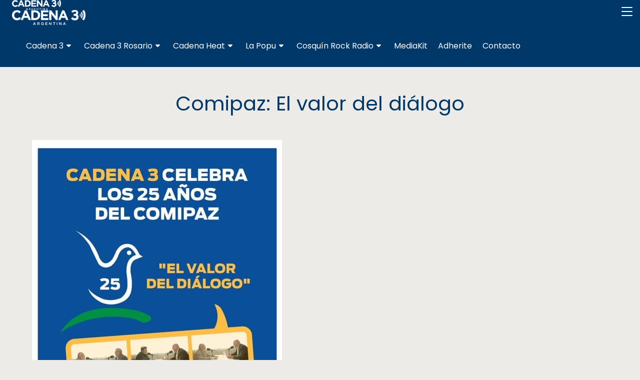

--- FILE ---
content_type: text/html
request_url: http://comercial.cadena3.com/ficha-tecnica.asp?canal=211
body_size: 12945
content:
		
<html>
	<head>
		<title>Comipaz: El valor del diálogo - Canal - Cadena 3 Comercial</title>
		<meta name="keywords" content="Educación" />
		<meta name="description" content="Cadena 3 celebra los 25 años del COMIPAZ con el Especial: El valor del diálogo.

Miembros del Comité Interreligioso por la Paz se encuentran a partir de los principios humanos más allá de las diferencias. El especial está dividio en 6 charlas en donde se reunen los principales referentes religiosos a debetir sobre temáticas que nos involucran a todos." />
		<!--BOOTSTRAP-->
<!-- Required meta tags -->
<meta charset="utf-8">
<meta name="viewport" content="width=device-width, initial-scale=1, shrink-to-fit=no">

<!-- Bootstrap CSS -->
<link rel="stylesheet" href="https://comercial.cadena3.com/bootstrap/4.5.2/css/bootstrap.min.css" crossorigin="anonymous">

<!-- Optional JavaScript -->
<!-- jQuery first, then Popper.js, then Bootstrap JS -->
<script src="https://code.jquery.com/jquery-3.5.1.slim.min.js" integrity="sha384-DfXdz2htPH0lsSSs5nCTpuj/zy4C+OGpamoFVy38MVBnE+IbbVYUew+OrCXaRkfj" crossorigin="anonymous"></script>
<script src="https://comercial.cadena3.com/bootstrap/4.5.2/js/popper.min.js" integrity="sha384-9/reFTGAW83EW2RDu2S0VKaIzap3H66lZH81PoYlFhbGU+6BZp6G7niu735Sk7lN" crossorigin="anonymous"></script>
<script src="https://comercial.cadena3.com/bootstrap/4.5.2/js/bootstrap.min.js" integrity="sha384-B4gt1jrGC7Jh4AgTPSdUtOBvfO8shuf57BaghqFfPlYxofvL8/KUEfYiJOMMV+rV" crossorigin="anonymous"></script>
<!--BOOTSTRAP-->

<meta http-equiv="Content-Type" content="text/html; charset=utf-8" />
<meta name="google-site-verification" content="jEiQEpffO49dI7PyDNw-6yAWEaFX6jsX-tD1owzniss" />
<META HTTP-EQUIV="Pragma" CONTENT="no-cache" />
<META HTTP-EQUIV="Cache-Control" CONTENT="no-cache" />
<meta http-equiv="Cache-Control" content="no-store" />
<meta name="origen" content="Cadena 3 Argentina - www.cadena3.com">
<meta name="author" content="Cadena 3 Argentina">
<meta http-equiv="content-language" content="es">
<meta property="fb:admins" content="100001052297375">
<meta property="fb:app_id" content="281903015191988">
<meta name="copyright" content="Cadena 3 Argentina 2002-2026 - Todos los derechos reservados">
<meta name="doc-rights" content="Private">
<meta name="rating" content="General">
<meta name="distribution" content="global">
<meta name="geo.position" content="-31.41517,-64.180733">
<meta name="geo.country" content="AR-C&oacute;rdoba">
<meta name="geo.placename" content="C&oacute;rdoba, Argentina">
<meta name="geo.region" content="AR-T">
<meta name="ICBM" content="-31.41517,-64.180733">
<meta name="geography" content="Alvear 139, C&oacute;rdoba, Argentina">
<meta name="locality" content="C&oacute;rdoba, Argentina">
<meta content="index,follow,noodp" name="robots">
<meta property="fb:admins" content="100001052297375">
<meta property="fb:app_id" content="281903015191988">
<meta property="fb:pages" content="117442378283735" />
<meta property="article:publisher" content="https://www.facebook.com/Cadena3Argentina/" />
<meta property="og:locale" content="es_LA" />
<meta property="twitter:card" content="summary" />
<meta property="twitter:site" content="@Cadena3Com" />
<meta name="twitter:description" content="Cadena 3 Comercial"/>
<link type="image/x-icon" href="https://comercial.cadena3.com/img/favicon.png" rel="icon">
<link type="image/x-icon" href="https://comercial.cadena3.com/img/favicon.png" rel="shortcut icon">
<meta name="viewport" content="width=device-width, initial-scale=1, maximum-scale=1, user-scalable=no"/>
<link rel="stylesheet" href="https://use.fontawesome.com/releases/v5.4.1/css/all.css" integrity="sha384-5sAR7xN1Nv6T6+dT2mhtzEpVJvfS3NScPQTrOxhwjIuvcA67KV2R5Jz6kr4abQsz" crossorigin="anonymous">
<meta name="distribution" content="global"/>
<meta name="rating" content="general"/>
<meta name="language" content="es_ES"/>
<!--Animated Header
<script class="cssdeck" src="//cdnjs.cloudflare.com/ajax/libs/jquery/1.8.0/jquery.min.js"></script>-->
<!--Animated Header-->

<meta property="og:title" content="Cadena 3 Comercial"/>
<meta property="og:description" content="Cadena 3 Comercial"/>
<meta property="og:type" content="website"/>
<meta property="og:site_name" content="Cadena 3 Comercial"/>
<meta property="og:url" content="https://comercial.cadena3.com/">
<meta name="twitter:image" content="https://static.cdn.cadena3.com/img/logo.png"/>
<link rel="image_src" href="https://static.cdn.cadena3.com/img/logo.png"/>
<meta itemprop="image" property="og:image" content="https://static.cdn.cadena3.com/img/logo.png"/>
<!-- IFRAME RESIZER -->
<script type="text/javascript" src="https://static.cdn.cadena3.com/futbol/html/v3/htmlCenter/assets/libs/iframeResizer/iframeResizer.min.js"></script>
<script type="application/ld+json">
	{
	"@context": "http://schema.org",
	"@type": "Person",
	"name": "Cadena 3 Argentina",
	"url": "https://comercial.cadena3.com/",
	"sameAs": [
	"https://www.facebook.com/Cadena3Argentina/",
	"https://www.instagram.com/cadena3com/?hl=es-la",
	"https://twitter.com/Cadena3Com/"
	]
	}
</script>
<script type="application/ld+json">
	{
	"@context": "http://schema.org",
	"@type": "WebSite",
	"url": "https://comercial.cadena3.com/",
	"potentialAction": {
	"@type": "SearchAction",
	"target": "https://comercial.cadena3.com/buscador.asp?&q={query}",
	"query-input": "required"
	}
	}
</script>	


<!-- Global site tag (gtag.js) - Google Analytics -->
<script async src="https://www.googletagmanager.com/gtag/js?id=UA-10675944-1"></script>
<script>
  window.dataLayer = window.dataLayer || [];
  function gtag(){dataLayer.push(arguments);}
  gtag('js', new Date());

  gtag('config', 'UA-10675944-1');
</script>


<!--Marfeel-->

<meta property="mrf:sections" content="Comercial" />

<script type="text/javascript">
!function(){"use strict";function e(e){var t=!(arguments.length>1&&void 0!==arguments[1])||arguments[1],c=document.createElement("script");c.src=e,t?c.type="module":(c.async=!0,c.type="text/javascript",c.setAttribute("nomodule",""));var n=document.getElementsByTagName("script")[0];n.parentNode.insertBefore(c,n)}!function(t,c){!function(t,c,n){var a,o,r;n.accountId=c,null!==(a=t.marfeel)&&void 0!==a||(t.marfeel={}),null!==(o=(r=t.marfeel).cmd)&&void 0!==o||(r.cmd=[]),t.marfeel.config=n;var i="https://sdk.mrf.io/statics";e("".concat(i,"/marfeel-sdk.js?id=").concat(c),!0),e("".concat(i,"/marfeel-sdk.es5.js?id=").concat(c),!1)}(t,c,arguments.length>2&&void 0!==arguments[2]?arguments[2]:{})}(window,5442,{} /* Config */)}();
</script>

<!--Cerrar prezi-->
<script src="https://ajax.googleapis.com/ajax/libs/jquery/3.2.1/jquery.min.js"></script>
<script>
$(document).ready(function(){
	$(".fadeout").click(function(){
		$(".fadeout").fadeOut("fast")
	});
});
</script>
<!--Cerrar prezi-->

<meta name="theme-color" content="#000066">
<link rel="stylesheet" type="text/css" href="https://comercial.cadena3.com/css/reset-bootstrap.css" media="all" />	
<link rel="stylesheet" type="text/css" href="https://comercial.cadena3.com/css/small.css" media="all" />		
<link rel="stylesheet" type="text/css" href="https://comercial.cadena3.com/css/mobile.css" media="(max-width:768px)" />
<link rel="stylesheet" type="text/css" href="https://comercial.cadena3.com/css/tablet.css" media="(min-width:769px) and (max-width:1199px)" />
<link rel="stylesheet" type="text/css" href="https://comercial.cadena3.com/css/css.css" media="(min-width:1200px)" />	
<link rel="stylesheet" type="text/css" href="https://comercial.cadena3.com/css/estilo-search.css" media="all" />

<!--[if IE]>
<script src="http://html5shiv.googlecode.com/svn/trunk/html5.js"></script>
<![endif]--><script>document.documentElement.className = 'js';</script>

<!-- Owl Stylesheets -->
<link rel="stylesheet" href="https://comercial.cadena3.com/css/owl.carousel.min.css">
<link rel="stylesheet" href="https://comercial.cadena3.com/css/owl.theme.default.min.css">
<!-- javascript -->
<script async='async' src='https://www.googletagservices.com/tag/js/gpt.js'></script>
<script>
  var googletag = googletag || {};
  googletag.cmd = googletag.cmd || [];
</script>
<script>
  googletag.cmd.push(function() {
	googletag.defineSlot('/416478284/Cadena-3-2018/Internas/Top-Full-Banner-1', [[320, 100], [300, 100], [728, 90], [970, 90], [320, 50]], 'div-gpt-ad-1547041963161-0').setTargeting('Evento', ['CampoHoy']).addService(googletag.pubads());
	googletag.defineSlot('/416478284/Cadena-3-2018/Internas/Middle-Rectangle-1', [300, 250], 'div-gpt-ad-1546980822215-0').setTargeting('Evento', ['CampoHoy']).addService(googletag.pubads());
	googletag.defineSlot('/416478284/Cadena-3-2018/Internas/Middle-Rectangle-2', [300, 250], 'div-gpt-ad-1547043623925-0').setTargeting('Evento', ['CampoHoy']).addService(googletag.pubads());
	googletag.defineSlot('/416478284/Cadena-3-2018/Internas/Middle-Rectangle-3', [300, 250], 'div-gpt-ad-1547644265458-0').setTargeting('Evento', ['CampoHoy']).addService(googletag.pubads());
	googletag.defineSlot('/416478284/Cadena-3-2018/Internas/Middle-Rectangle-4', [300, 250], 'div-gpt-ad-1547644347572-0').setTargeting('Evento', ['CampoHoy']).addService(googletag.pubads());
	googletag.defineSlot('/416478284/Cadena-3-2018/Internas/Middle-Full-Banner-1', [[970, 90], [300, 100], [970, 250], [728, 90], [320, 50]], 'div-gpt-ad-1547042987208-0').setTargeting('Evento', ['CampoHoy']).addService(googletag.pubads());
	googletag.defineSlot('/416478284/Cadena-3-2018/Internas/Middle-Full-Banner-2', [[320, 50], [970, 250], [300, 100], [728, 90], [970, 90]], 'div-gpt-ad-1547043400425-0').setTargeting('Evento', ['CampoHoy']).addService(googletag.pubads());
	googletag.defineSlot('/416478284/Cadena-3-2018/Internas/Middle-Full-Banner-3', [[970, 250], [300, 100], [728, 90], [320, 50], [970, 90]], 'div-gpt-ad-1547642937191-0').setTargeting('Evento', ['CampoHoy']).addService(googletag.pubads());
	googletag.defineSlot('/416478284/Cadena-3-2018/Internas/Middle-Skyscraper-1', [[300, 250], [300, 600], [120, 600], [160, 600]], 'div-gpt-ad-1547044236538-0').setTargeting('Evento', ['CampoHoy']).addService(googletag.pubads());
	googletag.defineSlot('/416478284/Cadena-3-2018/Internas/Footer-Full-Banner-1', [[300, 100], [970, 250], [320, 50], [970, 90], [728, 90]], 'div-gpt-ad-1547043464618-0').setTargeting('Evento', ['CampoHoy']).addService(googletag.pubads());
	googletag.pubads().enableSingleRequest();
	googletag.pubads().collapseEmptyDivs();
	googletag.enableServices();
  });
</script>
		<style>
			body {
				background:#ecebe7;
			}	
			.down-arrow {
				left: calc(50% - 95px);
				width:unset;
				-webkit-transition: all .4s;
				-moz-transition: all .4s;
				transition: all .4s;
			}
			.index #bloque-presentacion {
				height: 100vh;
				margin-bottom: 30px;
			}
			.menu-secundario .nav-item {
				border-radius:4px;
				float:left;
				margin:15px;
				font-size:16px;
				background:unset;
				padding:10px;
				width:132px;
				text-align:center;			
			}	
			.menu-secundario .nav-item a{
				color:#fff;
			}		
			.menu-secundario .navbar-nav {
				display:-ms-flexbox;
				display:flex;
				-ms-flex-direction:unset;
				flex-direction:unset;
				padding-left:0;
				margin:0 auto 30px auto;
				list-style:none;		
				width:fit-content;			
			}	
			.menu-secundario i{
				font-size:50px;
				margin-bottom:15px;
				background:#c2c2c2;
				padding:30px;
				border-radius:10px;
			}	
			.menu-secundario p{
				color:#0858a8;
			}		
			.display-4 {
				font-size:2.5rem;
				margin:30px;
			}	
			#botones-logos-radios {
				border-top:none;
				border-bottom:none;
			}	
			.btn-primary,#acceso-integrar-nuestra-red,.btn-secondary,#return-to-top {
				border-radius:5px;
			}
			.btn-group-lg>.btn, .btn-lg {
				font-size:1rem;
			}	
			.carrusel{
				padding:0 40px;		
			}
			.text-primary {
				text-align:center;
				margin:60px 0;
			}	
			.item {
				margin:5px;
			}	
			#bloque-presentacion #video {
			  position: absolute;
			  right: 0;
			  bottom: 0;
			  min-width: 100%;
			  min-height: 100%;
			}
			.down-arrow {
				position:unset;
				padding-top:30px;			
			}
			.index header .logo {
				opacity:unset;
				visibility:unset;
				margin-left:10px;
			}	
			#radios .pt-5,#radios  .py-5 {
				padding-top:0!important;
			}
			#radios .mb-md-5,#radios  .my-md-5 {
				margin-bottom:0!important;
			}		
			#radios #botones-logos-radios {
				background:unset;
			}
			#radios .col-12 {
				-ms-flex:0 0 100%;
				flex:0 0 95%;
				max-width:100%;
				margin:30px;
				border-radius:10px;
			}
			#radios .col-md-3 {
				-ms-flex:0 0 25%;
				flex:0 0 20%;
				max-width:30%;
				background:#f4f4f4;
				border-radius:10px;
				padding:30px;
			}	
			#radios #botones-logos-radios img {
				height:40px;
			}		
			#bloque-emisoras .logo-emisoras{
				height:40px;
				margin-bottom:20px;
			}
			#bloque-emisoras .btn-primary {
				margin-bottom:20px;
				 width:250px;
			}	
			.item:hover {
				margin: 0;
			}	
			a img:hover {
				filter:none;
			}
			.overflowhidden{
				margin-bottom:30px;
			}			
			.overflowhidden span{
				padding: 7px;
				margin: 0px 10px 10px 0;
				background: #f3f3f3;
				border-radius: 5px;
				line-height: 25px;
				font-size: 14px;
				float: left;
			}
			
			@media(max-width:900px){	
				.menu-secundario .navbar-nav {		
					width:unset;
					overflow-x:auto;
					overflow-y:hidden;	
					white-space:unset;				
				}	
				.menu-secundario .nav-item {
					width: unset;
				}			
				.display-4 {
					font-size:2rem;
				}
				.carrusel {
					padding:0;
				}
				.h1, h1 {
					font-size:2rem;
				}
				.index #bloque-presentacion {
					height:213px;
				}
				.index #video {
					width:100%;
				}
				#radios .col-12 {
					flex:0 0 83%;
				}
				#radios .col-md-3 {
				-ms-flex:unset;
				flex:unset;
				width:100%;
				max-width:unset;
				}	
				.ficha-datos img{
					width:100%;
				}				
			}		
		</style>		
	</head>
<body class="">
	
<svg class="hidden">
	<defs>
		<symbol id="icon-arrow" viewBox="0 0 24 24">
			<title>arrow</title>
			<polygon points="6.3,12.8 20.9,12.8 20.9,11.2 6.3,11.2 10.2,7.2 9,6 3.1,12 9,18 10.2,16.8 "/>
		</symbol>
		<symbol id="icon-drop" viewBox="0 0 24 24">
			<title>drop</title>
			<path d="M12,21c-3.6,0-6.6-3-6.6-6.6C5.4,11,10.8,4,11.4,3.2C11.6,3.1,11.8,3,12,3s0.4,0.1,0.6,0.3c0.6,0.8,6.1,7.8,6.1,11.2C18.6,18.1,15.6,21,12,21zM12,4.8c-1.8,2.4-5.2,7.4-5.2,9.6c0,2.9,2.3,5.2,5.2,5.2s5.2-2.3,5.2-5.2C17.2,12.2,13.8,7.3,12,4.8z"/><path d="M12,18.2c-0.4,0-0.7-0.3-0.7-0.7s0.3-0.7,0.7-0.7c1.3,0,2.4-1.1,2.4-2.4c0-0.4,0.3-0.7,0.7-0.7c0.4,0,0.7,0.3,0.7,0.7C15.8,16.5,14.1,18.2,12,18.2z"/>
		</symbol>
		<symbol id="icon-search" viewBox="0 0 24 24">
			<title>Buscar</title>
			<path d="M15.5 14h-.79l-.28-.27C15.41 12.59 16 11.11 16 9.5 16 5.91 13.09 3 9.5 3S3 5.91 3 9.5 5.91 16 9.5 16c1.61 0 3.09-.59 4.23-1.57l.27.28v.79l5 4.99L20.49 19l-4.99-5zm-6 0C7.01 14 5 11.99 5 9.5S7.01 5 9.5 5 14 7.01 14 9.5 11.99 14 9.5 14z"/>
		</symbol>
		<symbol id="icon-cross" class="text-right" viewBox="0 0 24 24">
			<title>Cerrar búsqueda</title>
			<svg width="" height="" viewBox="0 0 16 16" class="bi bi-x" fill="white" xmlns="http://www.w3.org/2000/svg">
			  <path fill-rule="evenodd" d="M11.854 4.146a.5.5 0 0 1 0 .708l-7 7a.5.5 0 0 1-.708-.708l7-7a.5.5 0 0 1 .708 0z"/>
			  <path fill-rule="evenodd" d="M4.146 4.146a.5.5 0 0 0 0 .708l7 7a.5.5 0 0 0 .708-.708l-7-7a.5.5 0 0 0-.708 0z"/>
			</svg>
		</symbol>
	</defs>
</svg>
<div id="mySidenav" class="sidenav mobilee">
	<a href="javascript:void(0)" class="closebtn" onclick="closeNav()">
		<svg width="1em" height="1em" viewBox="0 0 16 16" class="bi bi-x" fill="white" xmlns="http://www.w3.org/2000/svg">
			<path fill-rule="evenodd" d="M11.854 4.146a.5.5 0 0 1 0 .708l-7 7a.5.5 0 0 1-.708-.708l7-7a.5.5 0 0 1 .708 0z"/>
			<path fill-rule="evenodd" d="M4.146 4.146a.5.5 0 0 0 0 .708l7 7a.5.5 0 0 0 .708-.708l-7-7a.5.5 0 0 0-.708 0z"/>
		</svg>
	</a>
	<div class="boton"><a href="https://comercial.cadena3.com/perfil-cadena-3.asp">Cadena 3</a></div>
	<div class="boton"><a href="https://comercial.cadena3.com/perfil-cadena-3-rosario.asp">Cadena 3 Rosario</a></div>
	<div class="boton"><a href="https://comercial.cadena3.com/perfil-cadena-heat.asp">Cadena Heat</a></div>
	<div class="boton"><a href="https://comercial.cadena3.com/perfil-la-popu.asp">La Popu</a></div>
    <div class="boton"><a href="https://comercial.cadena3.com/perfil-cosquin-rock-radio.asp">Cosquín Rock Radio</a></div>
	<div class="boton"><a href="https://comercial.cadena3.com/mediakit.asp">MediaKit</a></div>
	<div class="boton"><a href="https://comercial.cadena3.com/integrar-nuestra-red.asp">Adherite</a></div>
	<div class="boton"><a href="https://comercial.cadena3.com/contacto.asp">Contacto</a></div>
	<div class="iconos-redes-sociales">
		<a target="_blank" href="https://www.facebook.com/Cadena3Argentina/"><i title="Facebook" class="fab fa-facebook-f"></i></a><a target="_blank" href="https://twitter.com/Cadena3Com/"><i title="Twitter" class="fab fa-twitter"></i></a><a target="_blank" href="https://www.instagram.com/cadena3com/?hl=es-la"><i title="Instagram" class="fab fa-instagram"></i></a>
	</div>
</div>

<header>
	<nav class="navbar d-block d-xl-none">
		<a class="navbar-brand" href="https://comercial.cadena3.com/">
			<img src="https://comercial.cadena3.com/img/logo2-cadena-3.png" width="" height="20" alt="Cadena 3 Comercial">
		</a>
		<span class="mobilee toggleMenu" style="cursor:pointer;position:absolute;top:8px;right:10px;z-index:3" onclick="openNav()">
			<svg width="2em" height="2em" viewBox="0 0 16 16" class="bi bi-list" fill="white" xmlns="http://www.w3.org/2000/svg">
				<path fill-rule="evenodd" d="M2.5 11.5A.5.5 0 0 1 3 11h10a.5.5 0 0 1 0 1H3a.5.5 0 0 1-.5-.5zm0-4A.5.5 0 0 1 3 7h10a.5.5 0 0 1 0 1H3a.5.5 0 0 1-.5-.5zm0-4A.5.5 0 0 1 3 3h10a.5.5 0 0 1 0 1H3a.5.5 0 0 1-.5-.5z"/>
			</svg>
		</span>
		
		<button id="btn-search" class="btn btn--search" title="Buscar">
			<svg class="icon icon--search" width="1.4em" height="1.4em" viewBox="0 0 16 16" class="bi bi-search" fill="white" xmlns="http://www.w3.org/2000/svg">
				<path fill-rule="evenodd" d="M10.442 10.442a1 1 0 0 1 1.415 0l3.85 3.85a1 1 0 0 1-1.414 1.415l-3.85-3.85a1 1 0 0 1 0-1.415z"/>
				<path fill-rule="evenodd" d="M6.5 12a5.5 5.5 0 1 0 0-11 5.5 5.5 0 0 0 0 11zM13 6.5a6.5 6.5 0 1 1-13 0 6.5 6.5 0 0 1 13 0z"/>
			</svg>
		</button>
	</nav>
	<div class="d-none d-xl-block">
		<nav class="navbar navbar-expand-lg">
			<div class="logo flex-grow-1">
				<a class="navbar-brand" href="https://comercial.cadena3.com/">
					<img src="https://comercial.cadena3.com/img/logo2-cadena-3.png" width="" height="30" alt="Cadena 3 Comercial">
				</a>
			</div>
			<div id="navbarNav">
				<ul class="navbar-nav d-none d-xl-block" >
					<li class="nav-item"><a href="https://comercial.cadena3.com/perfil-cadena-3.asp">Cadena 3 <i class="fas fa-sort-down"></i></a>
						<ul class="submenu">
							<li><a href="https://comercial.cadena3.com/perfil-cadena-3.asp#perfil">Perfil</a></li>
							<li class="d-none"><a href="https://comercial.cadena3.com/perfil-cadena-3.asp#programas-destacados">Programas destacados</a></li>
							<li><a href="https://comercial.cadena3.com/perfil-cadena-3.asp#programacion">Programación</a></li>
							<li><a href="https://comercial.cadena3.com/mediciones.asp">Mediciones</a></li>
							<li><a href="https://comercial.cadena3.com/emisoras.asp?emisora=cadena-3">Emisoras</a></li>
							<li class="d-none"><a href="https://comercial.cadena3.com/perfil-cadena-3.asp#perfiles-programas">Perfiles por programas</a></li>
							<li><a href="https://comercial.cadena3.com/#momentos-menu">Segmentos y micros especiales</a></li>
							<li><a href="https://comercial.cadena3.com/quienes-somos.asp">Quiénes somos</a></li>
						</ul>
					</li>
					<li class="nav-item"><a  href="https://comercial.cadena3.com/perfil-cadena-3-rosario.asp">Cadena 3 Rosario <i class="fas fa-sort-down"></i></a>
						<ul class="submenu">
							<li><a href="https://comercial.cadena3.com/perfil-cadena-3-rosario.asp#perfil">Perfil</a></li>
							<li><a href="https://comercial.cadena3.com/perfil-cadena-3-rosario.asp#programacion">Programación</a></li>
							
							<li><a href="https://comercial.cadena3.com/emisoras.asp?emisora=cadena-3-rosario">Emisoras</a></li>
							<li class="d-none"><a href="https://comercial.cadena3.com/perfil-cadena-3-rosario.asp#perfiles-programas">Perfiles por programas</a></li>
						</ul>
					</li>
					<li class="nav-item"><a  href="https://comercial.cadena3.com/perfil-cadena-heat.asp">Cadena Heat <i class="fas fa-sort-down"></i></a>
						<ul class="submenu">
							<li><a href="https://comercial.cadena3.com/perfil-cadena-heat.asp#perfil">Perfil</a></li>
							<li><a href="https://comercial.cadena3.com/perfil-cadena-heat.asp#programacion">Programación</a></li>
							<li><a href="https://comercial.cadena3.com/mediciones.asp">Mediciones</a></li>
							<li><a href="https://comercial.cadena3.com/emisoras.asp?emisora=cadena-heat">Emisoras</a></li>
						</ul>
					</li>
					<li class="nav-item"><a  href="https://comercial.cadena3.com/perfil-la-popu.asp">La Popu <i class="fas fa-sort-down"></i></a>
						<ul class="submenu">
							<li><a href="https://comercial.cadena3.com/perfil-la-popu.asp#perfil">Perfil</a></li>
							<li><a href="https://comercial.cadena3.com/perfil-la-popu.asp#programacion">Programación</a></li>
							<li><a href="https://comercial.cadena3.com/mediciones.asp">Mediciones</a></li>
							<li><a href="https://comercial.cadena3.com/emisoras.asp?emisora=la-popu">Emisoras</a></li>
						</ul>
					</li>
                    <li class="nav-item"><a  href="https://comercial.cadena3.com/perfil-cosquin-rock-radio.asp">Cosquín Rock Radio <i class="fas fa-sort-down"></i></a>
						<ul class="submenu">
							<li><a href="https://comercial.cadena3.com/perfil-cosquin-rock-radio.asp#perfil">Perfil</a></li>
							<li><a href="https://comercial.cadena3.com/perfil-cosquin-rock-radio.asp#programacion">Programación</a></li>
							<li><a href="https://comercial.cadena3.com/mediciones.asp">Mediciones</a></li>
							<li><a href="https://comercial.cadena3.com/emisoras.asp?emisora=cosquin-rock">Emisoras</a></li>
						</ul>
					</li>
					<li class="nav-item"><a href="https://comercial.cadena3.com/mediakit.asp">MediaKit</a></li>
					<li class="nav-item"><a  href="https://comercial.cadena3.com/integrar-nuestra-red.asp">Adherite</a></li>
					<li class="nav-item"><a  href="https://comercial.cadena3.com/contacto.asp">Contacto</a></li>
				</ul>
			</div>
		</nav>
	</div>
</header>
<script>
$(function(){
 var shrinkHeader = 200;
  $(window).scroll(function() {
	var scroll = getCurrentScroll();
	  if ( scroll >= shrinkHeader ) {
		   $('header').addClass('shrink');
		}
		else {
			$('header').removeClass('shrink');
		}
  });
function getCurrentScroll() {
	return window.pageYOffset || document.documentElement.scrollTop;
	}
});
</script>
	<div class="container-fluid">
		<div class="contenedor-general">
			<div class="row">
				<a name="perfil" class="ancla"></a>
				<div class="col text-center">
					<p class="display-4 text-primary">Comipaz: El valor del diálogo</p>
				</div>
			</div>		
			<div class="row justify-content-around d-none d-lg-flex">
				<div class="col-5">
					<img src="https://www.cadena3.com/admin/imagenes/categoria/211can.jpg" alt="Comipaz: El valor del diálogo" title="Comipaz: El valor del diálogo" />
				</div>
				<div class="col-5 ficha-datos">
					<p><strong>Descripción</strong></p>
					<p>Cadena 3 celebra los 25 años del COMIPAZ con el Especial: El valor del diálogo.

Miembros del Comité Interreligioso por la Paz se encuentran a partir de los principios humanos más allá de las diferencias. El especial está dividio en 6 charlas en donde se reunen los principales referentes religiosos a debetir sobre temáticas que nos involucran a todos.</p>
																				
					<p><strong>Perfil de intereses</strong></p>					
					<div class="overflowhidden"><p>
						<span>Educación</span>
					</p></div>
					
					<p><strong>Accesos</strong></p>										
										
					<a target="_blank" class="button" rel="noopener" href="https://www.cadena3.com/seccion/comipaz-el-valor-del-dialogo/788"><button type="button" class="btn btn-lg btn-primary mt-sm-3">Web</button></a>
					
					<a target="_blank" class="button" rel="noopener" href="https://www.cadena3.com/seccion/comipaz-el-valor-del-dialogo/788"><button type="button" class="btn btn-lg btn-primary mt-sm-3">Podcast</button></a>
													
				</div>
			</div>
			<div class="row d-flex d-lg-none">
				<div class="col ficha-datos">
					<img src="https://www.cadena3.com/admin/imagenes/categoria/211can.jpg" alt="Comipaz: El valor del diálogo" title="Comipaz: El valor del diálogo" />				
					<p><strong>Descripción</strong></p>
					<p>Cadena 3 celebra los 25 años del COMIPAZ con el Especial: El valor del diálogo.

Miembros del Comité Interreligioso por la Paz se encuentran a partir de los principios humanos más allá de las diferencias. El especial está dividio en 6 charlas en donde se reunen los principales referentes religiosos a debetir sobre temáticas que nos involucran a todos.</p>
					<p><strong>Conductor/Editor</strong></p>
					<p></p>
																				
					<p><strong>Perfil de intereses</strong></p>					
					<div class="overflowhidden"><p>
						<span>Educación</span>
					</p></div>
					
					<p><strong>Accesos</strong></p>										
										
					<a target="_blank" class="button" rel="noopener" href="https://www.cadena3.com/seccion/comipaz-el-valor-del-dialogo/788"><button type="button" class="btn btn-lg btn-primary mt-sm-3">Web</button></a>
					
					<a target="_blank" class="button" rel="noopener" href="https://www.cadena3.com/seccion/comipaz-el-valor-del-dialogo/788"><button type="button" class="btn btn-lg btn-primary mt-sm-3">Podcast</button></a>
												
				</div>
			</div>			
		</div>
		
		<p class="h1 text-primary">Cadena 3 Educa</p>		
		
		<div id="carrusel" class="carrusel owl-carousel owl-theme separador-vertical-2">
					
			<div class="item">
				<a rel="noopener" href="ficha-tecnica.asp?canal=384"><img src="https://www.cadena3.com/admin/imagenes/categoria/384can.jpg" alt="Mes de la Salud Mental" title="Mes de la Salud Mental" /></a>
			</div>
					
			<div class="item">
				<a rel="noopener" href="ficha-tecnica.asp?canal=375"><img src="https://www.cadena3.com/admin/imagenes/categoria/375can.jpg" alt="Los ideales de Güemes y Belgrano" title="Los ideales de Güemes y Belgrano" /></a>
			</div>
					
			<div class="item">
				<a rel="noopener" href="ficha-tecnica.asp?canal=374"><img src="https://www.cadena3.com/admin/imagenes/categoria/374can.jpg" alt="Atocha: a 20 años del atentado" title="Atocha: a 20 años del atentado" /></a>
			</div>
					
			<div class="item">
				<a rel="noopener" href="ficha-tecnica.asp?canal=345"><img src="https://www.cadena3.com/admin/imagenes/categoria/345can.jpg" alt="12 años de Francisco" title="12 años de Francisco" /></a>
			</div>
					
			<div class="item">
				<a rel="noopener" href="ficha-tecnica.asp?canal=306"><img src="https://www.cadena3.com/admin/imagenes/categoria/306can.jpg" alt="Manual para transformar Argentina" title="Manual para transformar Argentina" /></a>
			</div>
			
		</div>
				
		<div id="carrusel" class="carrusel owl-carousel owl-theme separador-vertical-2">
					
			<div class="item">
				<a rel="noopener" href="ficha-tecnica.asp?canal=300"><img src="https://www.cadena3.com/admin/imagenes/categoria/300can.jpg" alt="La Chacarera, el latido del monte" title="La Chacarera, el latido del monte" /></a>
			</div>
					
			<div class="item">
				<a rel="noopener" href="ficha-tecnica.asp?canal=295"><img src="https://www.cadena3.com/admin/imagenes/categoria/295can.jpg" alt="Elecciones en Estados Unidos 2024" title="Elecciones en Estados Unidos 2024" /></a>
			</div>
					
			<div class="item">
				<a rel="noopener" href="ficha-tecnica.asp?canal=292"><img src="https://www.cadena3.com/admin/imagenes/categoria/292can.jpg" alt="Voces por la Salud Mental" title="Voces por la Salud Mental" /></a>
			</div>
					
			<div class="item">
				<a rel="noopener" href="ficha-tecnica.asp?canal=284"><img src="https://www.cadena3.com/admin/imagenes/categoria/284can.jpg" alt="Reforma de la Constitución" title="Reforma de la Constitución" /></a>
			</div>
					
			<div class="item">
				<a rel="noopener" href="ficha-tecnica.asp?canal=273"><img src="https://www.cadena3.com/admin/imagenes/categoria/273can.jpg" alt="Sueños de Radio" title="Sueños de Radio" /></a>
			</div>
			
		</div>
				
		<div id="carrusel" class="carrusel owl-carousel owl-theme separador-vertical-2">
					
			<div class="item">
				<a rel="noopener" href="ficha-tecnica.asp?canal=272"><img src="https://www.cadena3.com/admin/imagenes/categoria/272can.jpg" alt="Chébere, la banda madre" title="Chébere, la banda madre" /></a>
			</div>
					
			<div class="item">
				<a rel="noopener" href="ficha-tecnica.asp?canal=268"><img src="https://www.cadena3.com/admin/imagenes/categoria/268can.jpg" alt="Voces del Horror" title="Voces del Horror" /></a>
			</div>
					
			<div class="item">
				<a rel="noopener" href="ficha-tecnica.asp?canal=267"><img src="https://www.cadena3.com/admin/imagenes/categoria/267can.jpg" alt="Secretos de la Casa de Tucumán" title="Secretos de la Casa de Tucumán" /></a>
			</div>
					
			<div class="item">
				<a rel="noopener" href="ficha-tecnica.asp?canal=266"><img src="https://www.cadena3.com/admin/imagenes/categoria/266can.jpg" alt="Antesala del Infierno" title="Antesala del Infierno" /></a>
			</div>
					
			<div class="item">
				<a rel="noopener" href="ficha-tecnica.asp?canal=262"><img src="https://www.cadena3.com/admin/imagenes/categoria/262can.jpg" alt="Las Madres de la Patria" title="Las Madres de la Patria" /></a>
			</div>
			
		</div>
				
		<div id="carrusel" class="carrusel owl-carousel owl-theme separador-vertical-2">
					
			<div class="item">
				<a rel="noopener" href="ficha-tecnica.asp?canal=244"><img src="https://www.cadena3.com/admin/imagenes/categoria/244can.jpg" alt="Abandonados" title="Abandonados" /></a>
			</div>
					
			<div class="item">
				<a rel="noopener" href="ficha-tecnica.asp?canal=242"><img src="https://www.cadena3.com/admin/imagenes/categoria/242can.jpg" alt="Noviembre Patrio" title="Noviembre Patrio" /></a>
			</div>
					
			<div class="item">
				<a rel="noopener" href="ficha-tecnica.asp?canal=238"><img src="https://www.cadena3.com/admin/imagenes/categoria/238can.jpg" alt="El Presidente" title="El Presidente" /></a>
			</div>
					
			<div class="item">
				<a rel="noopener" href="ficha-tecnica.asp?canal=234"><img src="https://www.cadena3.com/admin/imagenes/categoria/234can.jpg" alt="40 hitos a 40 años de la democracia" title="40 hitos a 40 años de la democracia" /></a>
			</div>
					
			<div class="item">
				<a rel="noopener" href="ficha-tecnica.asp?canal=232"><img src="https://www.cadena3.com/admin/imagenes/categoria/232can.jpg" alt="Chamamé, el especial" title="Chamamé, el especial" /></a>
			</div>
			
		</div>
				
		<div id="carrusel" class="carrusel owl-carousel owl-theme separador-vertical-2">
					
			<div class="item">
				<a rel="noopener" href="ficha-tecnica.asp?canal=229"><img src="https://www.cadena3.com/admin/imagenes/categoria/229can.jpg" alt="Los Cardenales de Francisco" title="Los Cardenales de Francisco" /></a>
			</div>
					
			<div class="item">
				<a rel="noopener" href="ficha-tecnica.asp?canal=228"><img src="https://www.cadena3.com/admin/imagenes/categoria/228can.jpg" alt="Ciencia en Acción" title="Ciencia en Acción" /></a>
			</div>
					
			<div class="item">
				<a rel="noopener" href="ficha-tecnica.asp?canal=225"><img src="https://www.cadena3.com/admin/imagenes/categoria/225can.jpg" alt="Mes de la Educación" title="Mes de la Educación" /></a>
			</div>
					
			<div class="item">
				<a rel="noopener" href="ficha-tecnica.asp?canal=224"><img src="https://www.cadena3.com/admin/imagenes/categoria/224can.jpg" alt="Ellos enseñan así" title="Ellos enseñan así" /></a>
			</div>
					
			<div class="item">
				<a rel="noopener" href="ficha-tecnica.asp?canal=218"><img src="https://www.cadena3.com/admin/imagenes/categoria/218can.jpg" alt="El Camino de Brochero" title="El Camino de Brochero" /></a>
			</div>
			
		</div>
				
		<div id="carrusel" class="carrusel owl-carousel owl-theme separador-vertical-2">
					
			<div class="item">
				<a rel="noopener" href="ficha-tecnica.asp?canal=217"><img src="https://www.cadena3.com/admin/imagenes/categoria/217can.jpg" alt="Agosto Patrio" title="Agosto Patrio" /></a>
			</div>
					
			<div class="item">
				<a rel="noopener" href="ficha-tecnica.asp?canal=216"><img src="https://www.cadena3.com/admin/imagenes/categoria/216can.jpg" alt="Fragata Libertad" title="Fragata Libertad" /></a>
			</div>
					
			<div class="item">
				<a rel="noopener" href="ficha-tecnica.asp?canal=214"><img src="https://www.cadena3.com/admin/imagenes/categoria/214can.jpg" alt="450 historias breves de Córdoba" title="450 historias breves de Córdoba" /></a>
			</div>
					
			<div class="item">
				<a rel="noopener" href="ficha-tecnica.asp?canal=211"><img src="https://www.cadena3.com/admin/imagenes/categoria/211can.jpg" alt="Comipaz: El valor del diálogo" title="Comipaz: El valor del diálogo" /></a>
			</div>
					
			<div class="item">
				<a rel="noopener" href="ficha-tecnica.asp?canal=210"><img src="https://www.cadena3.com/admin/imagenes/categoria/210can.jpg" alt="Estrofas que nos unen" title="Estrofas que nos unen" /></a>
			</div>
			
		</div>
				
		<div id="carrusel" class="carrusel owl-carousel owl-theme separador-vertical-2">
					
			<div class="item">
				<a rel="noopener" href="ficha-tecnica.asp?canal=207"><img src="https://www.cadena3.com/admin/imagenes/categoria/207can.jpg" alt="Julio Patrio" title="Julio Patrio" /></a>
			</div>
					
			<div class="item">
				<a rel="noopener" href="ficha-tecnica.asp?canal=204"><img src="https://www.cadena3.com/admin/imagenes/categoria/204can.jpg" alt="Junio Patrio" title="Junio Patrio" /></a>
			</div>
					
			<div class="item">
				<a rel="noopener" href="ficha-tecnica.asp?canal=202"><img src="https://www.cadena3.com/admin/imagenes/categoria/202can.jpg" alt="Radioteatro Güemes, el héroe de la Guerra Gaucha" title="Radioteatro Güemes, el héroe de la Guerra Gaucha" /></a>
			</div>
					
			<div class="item">
				<a rel="noopener" href="ficha-tecnica.asp?canal=200"><img src="https://www.cadena3.com/admin/imagenes/categoria/200can.jpg" alt="Por siempre Rodrigo" title="Por siempre Rodrigo" /></a>
			</div>
					
			<div class="item">
				<a rel="noopener" href="ficha-tecnica.asp?canal=198"><img src="https://www.cadena3.com/admin/imagenes/categoria/198can.jpg" alt="Mayo Patrio" title="Mayo Patrio" /></a>
			</div>
			
		</div>
				
		<div id="carrusel" class="carrusel owl-carousel owl-theme separador-vertical-2">
					
			<div class="item">
				<a rel="noopener" href="ficha-tecnica.asp?canal=196"><img src="https://www.cadena3.com/admin/imagenes/categoria/196can.jpg" alt="80 años del Cuarteto" title="80 años del Cuarteto" /></a>
			</div>
					
			<div class="item">
				<a rel="noopener" href="ficha-tecnica.asp?canal=173"><img src="https://www.cadena3.com/admin/imagenes/categoria/173can.jpg" alt="Potrero del Mundo" title="Potrero del Mundo" /></a>
			</div>
					
			<div class="item">
				<a rel="noopener" href="ficha-tecnica.asp?canal=170"><img src="https://www.cadena3.com/admin/imagenes/categoria/170can.jpg" alt="Malvinas: amadas y desconocidas" title="Malvinas: amadas y desconocidas" /></a>
			</div>
					
			<div class="item">
				<a rel="noopener" href="ficha-tecnica.asp?canal=159"><img src="https://www.cadena3.com/admin/imagenes/categoria/159can.jpg" alt="Belgrano a Corazón Abierto" title="Belgrano a Corazón Abierto" /></a>
			</div>
					
			<div class="item">
				<a rel="noopener" href="ficha-tecnica.asp?canal=143"><img src="https://www.cadena3.com/admin/imagenes/categoria/143can.jpg" alt="Las Cartas de los Andes" title="Las Cartas de los Andes" /></a>
			</div>
			
		</div>
				
		<div id="carrusel" class="carrusel owl-carousel owl-theme separador-vertical-2">
					
			<div class="item">
				<a rel="noopener" href="ficha-tecnica.asp?canal=132"><img src="https://www.cadena3.com/admin/imagenes/categoria/132can.jpg" alt="Francisco: los 10 años del Papa argentino" title="Francisco: los 10 años del Papa argentino" /></a>
			</div>
					
			<div class="item">
				<a rel="noopener" href="ficha-tecnica.asp?canal=98"><img src="https://www.cadena3.com/admin/imagenes/categoria/98can.jpg" alt="La última muerte de Nora" title="La última muerte de Nora" /></a>
			</div>
					
			<div class="item">
				<a rel="noopener" href="ficha-tecnica.asp?canal=96"><img src="https://www.cadena3.com/admin/imagenes/categoria/96can.jpg" alt="Certamen Literario: Los padres del Libertador" title="Certamen Literario: Los padres del Libertador" /></a>
			</div>
					
			<div class="item">
				<a rel="noopener" href="ficha-tecnica.asp?canal=95"><img src="https://www.cadena3.com/admin/imagenes/categoria/95can.jpg" alt="Patriotas" title="Patriotas" /></a>
			</div>
					
			<div class="item">
				<a rel="noopener" href="ficha-tecnica.asp?canal=94"><img src="https://www.cadena3.com/admin/imagenes/categoria/94can.jpg" alt="Las Memorias del Libertador" title="Las Memorias del Libertador" /></a>
			</div>
			
		</div>
				
		<div id="carrusel" class="carrusel owl-carousel owl-theme separador-vertical-2">
					
			<div class="item">
				<a rel="noopener" href="ficha-tecnica.asp?canal=93"><img src="https://www.cadena3.com/admin/imagenes/categoria/93can.jpg" alt="Semana de Mayo" title="Semana de Mayo" /></a>
			</div>
					
			<div class="item">
				<a rel="noopener" href="ficha-tecnica.asp?canal=86"><img src="https://www.cadena3.com/admin/imagenes/categoria/86can.jpg" alt="100 Historias de Córdoba" title="100 Historias de Córdoba" /></a>
			</div>
					
			<div class="item">
				<a rel="noopener" href="ficha-tecnica.asp?canal=85"><img src="https://www.cadena3.com/admin/imagenes/categoria/85can.jpg" alt="Inolvidables" title="Inolvidables" /></a>
			</div>
					
			<div class="item">
				<a rel="noopener" href="ficha-tecnica.asp?canal=84"><img src="https://www.cadena3.com/admin/imagenes/categoria/84can.jpg" alt="Altavoces" title="Altavoces" /></a>
			</div>
					
			<div class="item">
				<a rel="noopener" href="ficha-tecnica.asp?canal=83"><img src="https://www.cadena3.com/admin/imagenes/categoria/83can.jpg" alt="Diversidad" title="Diversidad" /></a>
			</div>
			
		</div>
				
		<div id="carrusel" class="carrusel owl-carousel owl-theme separador-vertical-2">
					
			<div class="item">
				<a rel="noopener" href="ficha-tecnica.asp?canal=69"><img src="https://www.cadena3.com/admin/imagenes/categoria/69can.jpg" alt="Tras las huellas de Serrat" title="Tras las huellas de Serrat" /></a>
			</div>
					
			<div class="item">
				<a rel="noopener" href="ficha-tecnica.asp?canal=49"><img src="https://www.cadena3.com/admin/imagenes/categoria/49can.jpg" alt="El drama de la inseguridad" title="El drama de la inseguridad" /></a>
			</div>
					
			<div class="item">
				<a rel="noopener" href="ficha-tecnica.asp?canal=47"><img src="https://www.cadena3.com/admin/imagenes/categoria/47can.jpg" alt="Cadena 3 en las Islas Malvinas" title="Cadena 3 en las Islas Malvinas" /></a>
			</div>
					
			<div class="item">
				<a rel="noopener" href="ficha-tecnica.asp?canal=46"><img src="https://www.cadena3.com/admin/imagenes/categoria/46can.jpg" alt="Atentado a la embajada de Israel" title="Atentado a la embajada de Israel" /></a>
			</div>
					
			<div class="item">
				<a rel="noopener" href="ficha-tecnica.asp?canal=45"><img src="https://www.cadena3.com/admin/imagenes/categoria/45can.jpg" alt="11S: El ataque que cambió la historia" title="11S: El ataque que cambió la historia" /></a>
			</div>
			
		</div>
				
		<div id="carrusel" class="carrusel owl-carousel owl-theme separador-vertical-2">
					
			<div class="item">
				<a rel="noopener" href="ficha-tecnica.asp?canal=44"><img src="https://www.cadena3.com/admin/imagenes/categoria/44can.jpg" alt="La Navidad más triste" title="La Navidad más triste" /></a>
			</div>
					
			<div class="item">
				<a rel="noopener" href="ficha-tecnica.asp?canal=43"><img src="https://www.cadena3.com/admin/imagenes/categoria/43can.jpg" alt="Tragedia de Once" title="Tragedia de Once" /></a>
			</div>
					
			<div class="item">
				<a rel="noopener" href="ficha-tecnica.asp?canal=360"><img src="https://www.cadena3.com/admin/imagenes/categoria/360can.jpg" alt="El legado de Francisco" title="El legado de Francisco" /></a>
			</div>
					
			<div class="item">
				<a rel="noopener" href="ficha-tecnica.asp?canal=361"><img src="https://www.cadena3.com/admin/imagenes/categoria/361can.jpg" alt="A 40 años del Nunca Más" title="A 40 años del Nunca Más" /></a>
			</div>
					
			<div class="item">
				<a rel="noopener" href="ficha-tecnica.asp?canal=364"><img src="https://www.cadena3.com/admin/imagenes/categoria/364can.jpg" alt="Otro constructor de puentes" title="Otro constructor de puentes" /></a>
			</div>
			
		</div>
				
		<div id="carrusel" class="carrusel owl-carousel owl-theme separador-vertical-2">
					
			<div class="item">
				<a rel="noopener" href="ficha-tecnica.asp?canal=365"><img src="https://www.cadena3.com/admin/imagenes/categoria/365can.jpg" alt="Historias de camioneros" title="Historias de camioneros" /></a>
			</div>
			
		</div>
		<p class="h1 text-primary">Emisoras</p>		
		<div class="row justify-content-center py-5 text-center" style="background:#d7d7d7;" id="bloque-emisoras">
	<div class="col-12 col-lg-3 mb-5 m-md-0">
		<div class="row justify-content-center">
			<div class="col">
				<img class="logo-emisoras" src="https://comercial.cadena3.com/img/logo-cadena-3.png" alt="Cadena 3" />
			</div>
		</div>
		<div class="row justify-content-center align-items-center" style="border-right:2px solid #bbb;">
			<div class="col p-0">
				<p class="display-2 d-inline font-weight-bold" style="color:#0858a8;"></p>
			</div>
		</div>
		<div class="row align-items-center pb-3" style="border-right:2px solid #bbb;">
			<div class="col">
				<p class="h2 font-weight-bold m-0" style="color:#0858a8;">emisoras</p>
			</div>
		</div>
	</div>
	<div class="col-12 col-lg-3 text-center mb-5 m-md-0">
		<div class="row justify-content-center">
			<div class="col">
				<img class="logo-emisoras" src="https://comercial.cadena3.com/img/logo-cadena-3-rosario.png" alt="Cadena 3 Rosario" />
			</div>
		</div>
		<div class="row justify-content-center align-items-center" style="border-right:2px solid #bbb;">
			<div class="col p-0">
				<p class="display-2 d-inline font-weight-bold" style="color:#0858a8;"></p>
			</div>
		</div>
		<div class="row align-items-center pb-3" style="border-right:2px solid #bbb;">
			<div class="col text-center">
				<p class="h2 font-weight-bold m-0" style="color:#0858a8;">emisoras</p>
			</div>
		</div>
	</div>	
	<div class="col-12 col-lg-3 text-center mb-5 m-md-0">
		<div class="row justify-content-center">
			<div class="col">
				<img class="logo-emisoras" src="https://comercial.cadena3.com/img/logo-cadena-heat.png" alt="Cadena Heat" />
			</div>
		</div>
		<div class="row justify-content-center align-items-center" style="border-right:2px solid #bbb;">
			<div class="col p-0">
				<p class="display-2 d-inline font-weight-bold" style="color:#ffa52d;"></p>
			</div>
		</div>
		<div class="row align-items-center pb-3" style="border-right:2px solid #bbb;">
			<div class="col text-center">
				<p class="h2 font-weight-bold m-0" style="color:#ffa52d;">emisoras</p>
			</div>
		</div>
	</div>
	<div class="col-12 col-lg-3 text-center mb-5 m-md-0">
		<div class="row justify-content-center">
			<div class="col">
				<img class="logo-emisoras" src="https://comercial.cadena3.com/img/logo-la-popu.png" alt="La Popu" />
			</div>
		</div>
		<div class="row justify-content-center align-items-center">
			<div class="col p-0">
				<p class="display-2 d-inline font-weight-bold" style="color:#d55672;"></p>
			</div>
		</div>
		<div class="row align-items-center pb-3">
			<div class="col text-center">
				<p class="h2 font-weight-bold m-0" style="color:#d55672;">emisoras</p>
			</div>
		</div>
	</div>
	<div class="col m-5">
		<div class="row justify-content-center align-items-center">
			<div cl ss="col">
				<img class="logo-emisoras" src="https://comercial.cadena3.com/img/logo-cosquin-rock-radio.png" alt="Cadena Cosquín Rock Radio" />
			</div>
		</div>
		<div class="row justify-content-center align-items-center">
			<div class="col">
				<p class="display-2 d-inline font-weight-bold" style="color:#e63628;"></p>
			</div>
		</div>
		<div class="row align-items-center pb-3">
			<div class="col text-center">
				<p class="h2 font-weight-bold m-0" style="color:#e63628;">emisoras</p>
			</div>
		</div>
	</div>	
	<div class="container-fluid">
		<div class="row justify-content-center">
			<p class="h2 font-weight-bold m-0">Somos</p>
		</div>
		<div class="row justify-content-center align-items-center">
			<div class="col p-0">
				<p class="display-2 d-inline font-weight-bold" style="color:#0858a8"></p>
			</div>
		</div>
		<div class="row align-items-center pb-3">
			<div class="col text-center">
				<p class="h2 font-weight-bold m-0">emisoras</p>
			</div>
		</div>
	</div>	
	<div class="container-fluid">
		<div class="row justify-content-center text-center">
			<div class="col-10 col-sm-10 p-0">
				<a class="d-block d-sm-inline" href="https://www.cadena3.com/voces-gran-cadena-federal"><button type="button" class="w-100 w-sm-25 mb-4 mb-sm-3 btn btn-lg btn-primary">Testimonios de Adherentes</button></a>
				<a class="d-block d-sm-inline" href="https://www.cadena3.com/seguimos-adelante/"><button type="button" class="w-100 w-sm-25 mb-4 mb-sm-3 btn btn-lg btn-primary">Testimonios de Anunciantes</button></a>
			</div>
		</div>
		<div class="row justify-content-center text-center">
			<div class="col-10 col-sm-10 p-0">				
				<a class="d-block d-sm-inline" href="https://comercial.cadena3.com/emisoras-cadena-3.asp"><button type="button" class="w-100 w-sm-25 mb-4 mb-sm-3 btn btn-lg btn-primary">Listado de Emisoras</button></a>
				<a class="d-block d-sm-inline" href="https://comercial.cadena3.com/seccion.asp?categoria_id=1269&categoria=Insights"><button style="background-color:;" type="button" class="w-100 w-sm-25 mb-4 mb-sm-3 btn btn-lg btn-secondary">Información de la Industria</button></a>
			</div>
		</div>
	</div>
</div>	<div class="row py-5 justify-content-center" id="bloque-oyentes">
	<div class="col-12 col-lg-10">
		<div class="row">
			<div class="col-12 col-lg-4 align-self-center">
				<p class="d-none d-lg-flex h1 font-family-PoppinsBold pb-lg-5" style="color:#ffffff;background:#00386a;padding:30px;border-radius:10px;font-size:36px;">El punto<br />de encuentro<br />de millones<br />de argentinos</p>
				<p class="d-flex d-lg-none h2 font-family-PoppinsBold pb-lg-5" style="color:#ffffff;background:#00386a;padding:30px;border-radius:10px;font-size:36px;">El punto<br />de encuentro<br />de millones<br />de argentinos</p>
				<small class="pt-lg-5 d-block" style="padding:30px;">* Audiencia Nacional sobre fuentes Ibope Medición Radio Plaza Córdoba Mayo 2022, Ibope Medición Radio Plaza Mendoza Mayo 2019, Ibope Medición Radio Plaza Buenos Aires trimestre móvil, estudios análisis y ponderación propia sobre el resto de las plazas</small>
			</div>
			<div class="col-12 col-lg-4 align-self-center text-center">
				<img class="w-75" src="https://comercial.cadena3.com/img/mapa-oyentes.png" alt="Mapa de oyentes" />
			</div>
			<div class="col-12 col-lg-4 align-self-center">
				<div class="row mb-4">
					<div class="col d-none d-lg-block">
						<p class="display-3 m-0 font-family-PoppinsBold" style="color:#08a4f8;">4.8M <img src="https://comercial.cadena3.com/img/icono-oyentes-audiencia.png" alt="Audiencia"></p>
						<p class="m-0 font-family-PoppinsBold">de oyentes en el país</p>
					</div>
					<div class="col d-block d-lg-none text-center">
						<p class="h1 font-family-PoppinsBold" style="color:#08a4f8;">4.8M <img class="ml-2" src="https://comercial.cadena3.com/img/icono-oyentes-audiencia.png" alt="Audiencia"></p>
						<p class="m-0 font-family-PoppinsBold">de oyentes en el país</p>
					</div>
				</div>
				<div class="row mb-4" style="background:#434343;">
					<div class="col">
						<p class="h3 text-white m-0 p-1">Y nos lo hace saber</p>
					</div>
				</div>
				<div class="row d-none d-lg-flex">
					<div class="col-7">
						<p class="display-3 m-0 font-family-PoppinsBold" style="color:#434343;">+30M</p>
					</div>
					<div class="col-5 align-self-center">
						<p class="m-0 font-family-PoppinsBold" style="line-height:15px">de mensajes recibidos durante el año 2022</p>
					</div>
				</div>
				<div class="row d-flex d-lg-none">
					<div class="col-5">
						<p class="h1 m-0 font-family-PoppinsBold" style="color:#434343;">+30M</p>
					</div>
					<div class="col-7 align-self-center">
						<p class="m-0 font-family-PoppinsBold" style="line-height:15px;margin-bottom:20px !important">de mensajes recibidos durante el año 2022</p>
					</div>
				</div>				
				<div class="row d-none d-lg-flex">
					<div class="col-7">
						<p class="display-3 m-0 font-family-PoppinsBold" style="color:#434343;">+1.8M</p>
					</div>
					<div class="col-5 align-self-center">
						<p class="m-0 font-family-PoppinsBold" style="line-height:15px">de mensajes únicos recibidos durante el año 2022</p>
					</div>
				</div>
				<div class="row d-flex d-lg-none">
					<div class="col-5">
						<p class="h1 m-0 font-family-PoppinsBold" style="color:#434343;">+1.8M</p>
					</div>
					<div class="col-7 align-self-center">
						<p class="m-0 font-family-PoppinsBold" style="line-height:15px">de mensajes únicos recibidos durante el año 2022</p>
					</div>
				</div>
			</div>			
		</div>
		<div class="row justify-content-center">
			<div class="col-10 my-4 text-center">
				<a href="https://comercial.cadena3.com/perfil-cadena-3.asp#mediciones"><button type="button" class="btn btn-lg btn-primary mt-sm-3">Mediciones de Audiencias</button></a>
			</div>	
		</div>		
	</div>		
</div><div class="row align-items-center" id="bloque-4">
	<div class="col mb-sm-5">
		<div class="row">
			<div class="col text-center">
				<p class="h1 text-white text-shadow">Integrados a través<br />de múltiples plataformas</p>
			</div>
		</div>
	</div>
	<div class="efecto-v">
		<div>
		</div>
		<div>
		</div>
		<div>
		</div>
	</div>
</div><!--HOME-->
<div id="plataformas" class="row justify-content-center">
	<div class="col-12 col-sm-12 col-xl-10 align-self-center">
		<div class="row text-center h-xl-50">
			<div class="col-sm-10 col-md-2 my-4 my-md-0">
				<img src="https://comercial.cadena3.com/img/plataformas-digitales/radio-plataformas-digitales.png" alt="Radio" />
				<p class="h3 text-uppercase my-md-4"><a class="text-white" href="https://comercial.cadena3.com/contacto.asp">Radio</a></p>
				<p><small>Cadena 3 es una auténtica radio federal, que desde Córdoba transmite 24 horas en vivo con programación local.</small></p>
			</div>
			<div class="col-sm-10 col-md-2 my-4 my-md-0">
				<img src="https://comercial.cadena3.com/img/plataformas-digitales/digital-plataformas-digitales.png" alt="Digital" />
				<p class="h3 text-uppercase my-4"><a class="text-white" href="https://comercial.cadena3.com/digital/formatos-y-especificaciones-tecnicas.asp">Digital</a></p>
				<p><small>Con espíritu visionario, Cadena 3 cambió la forma de hacer radio.</small></p>
			</div>
			<div class="col-sm-10 col-md-2 my-4 my-md-0">
				<img src="https://comercial.cadena3.com/img/plataformas-digitales/mobile-plataformas-digitales.png" alt="Mobile" />
				<p class="h3 text-uppercase my-4"><a class="text-white" href="https://comercial.cadena3.com/contacto.asp">Mobile</a></p>
				<p><small>Amanecemos con la radio, sintonizamos la App de Cadena 3 desde el celular, escuchamos la radio en el trayecto a nuestras actividades, consultamos la web de Cadena 3.</small></p>
			</div>
			<div class="col-sm-10 col-md-2 my-4 my-md-0">
				<img src="https://comercial.cadena3.com/img/plataformas-digitales/app-plataformas-digitales.png" alt="Apps" />
				<p class="h3 text-uppercase my-4"><a class="text-white" href="https://comercial.cadena3.com/contacto.asp">Apps</a></p>
				<p><small>Participamos a través de sorteos o comentarios, somos parte de la información. Estamos al lado de Cadena 3 a lo largo del día.</small></p>
			</div>
			<div class="col-sm-10 col-md-2 my-4 my-md-0">
				<img src="https://comercial.cadena3.com/img/plataformas-digitales/social-plataformas-digitales.png" alt="Social" />
				<p class="h3 text-uppercase my-4"><a class="text-white" href="https://comercial.cadena3.com/contacto.asp">Social</a></p>
				<p><small>Quien sintoniza Cadena 3, encuentra un lugar de pertenencia con el que identificarse, una oportunidad para informarse, entretenerse, escuchar música y sentirse acompañado.</small></p>
			</div>
			<div class="col-sm-10 col-md-2 my-4 my-md-0">
				<img src="https://comercial.cadena3.com/img/plataformas-digitales/email-plataformas-digitales.png" alt="Email" />
				<p class="h3 text-uppercase my-4"><a class="text-white" href="https://comercial.cadena3.com/contacto.asp">Email</a></p>
				<p><small>El círculo entre la audiencia y la radio es claro: Cadena 3 elige a la gente, trabaja para ella con compromiso y la gente a su vez elige a Cadena 3.</small></p>
			</div>
		</div>
		<div class="mt-1 p-2">
			<img class="d-block m-auto w-75 w-sm-25" src="https://comercial.cadena3.com/img/unimos-01.png" alt="Cadena 3 Argentina" />
		</div>		
	</div>
</div>
<!--HOME-->		
	</div>
	<footer>
<div class="overflowhidden">
	<div class="columna">
		<ul>
			<li><a class="logo" href="https://comercial.cadena3.com/index.asp"><img src="https://comercial.cadena3.com/img/logo.png" alt="Cadena 3 Comercial" /></a></li>
		</ul>
		<div class="iconos-redes-sociales">
			<a target="_blank" href="https://www.facebook.com/Cadena3Argentina/"><i title="Facebook" class="fab fa-facebook-f"></i></a><a target="_blank" href="https://twitter.com/Cadena3Com/"><i title="Twitter" class="fab fa-twitter"></i></a><a target="_blank" href="https://www.instagram.com/cadena3com/?hl=es-la"><i title="Instagram" class="fab fa-instagram"></i></a>
		</div>
	</div>
	<div class="columna">
		<ul>
			<li><strong>Gerencia Comercial</strong></li>
			<li>Alvear 139 – CP: X5000ILC<br />CORDOBA, ARGENTINA</li>
			<!--<li>Tel.: (0351)-5260597 – int.: 101/102</li>
			<li>Fax: (0351)-5260584</li>-->
			<li><a class="text-white" href="https://comercial.cadena3.com/contacto.asp">Contacto</a></li>
		</ul>
	</div>
	<div class="columna">
		<ul>
			<li><strong>Sitios</strong></li>
			<li></li>
			<li><a class="text-white" target="_blank" href="https://www.cadena3.com">Cadena 3 Argentina</a></li>
			<li><a class="text-white" target="_blank" href="https://www.cadenaheat.com/">Cadena Heat</a></li>
			<li><a class="text-white" target="_blank" href="https://www.lapopu.com.ar/">La Popu</a></li>
			<li><a class="text-white" target="_blank" href="https://www.cadena3.com/rosario">Cadena 3 Rosario</a></li>
			<li><a class="text-white" target="_blank" href="https://www.cadena3.com/podcast-radio/">Las Voces de La Radio</a></li>
			<li><a class="text-white" target="_blank" href="https://www.cadena3.com/voces-gran-cadena-federal">Voces de la Gran Cadena Federal</a></li>
		</ul>		
	</div>
	<div class="columna">
		<ul>
			<li><strong>IOs</strong></li>
			<li></li>
			<li><a class="text-white" target="_blank" href="https://apps.apple.com/ar/app/cadena-3/id498974149">Cadena 3 Argentina</a></li>
			<li><a class="text-white" target="_blank" href="https://apps.apple.com/ar/app/cadena-heat/id1033023698">Cadena Heat</a></li>
			<li><a class="text-white" target="_blank" href="https://apps.apple.com/ar/app/la-popu/id1027635960">La Popu</a></li>
		</ul>
		<ul>
			<li><strong>Android</strong></li>
			<li></li>
			<li><a class="text-white" target="_blank" href="https://play.google.com/store/apps/details?id=com.han.cadena&hl=es_AR&gl=US">Cadena 3 Argentina</a></li>
			<li><a class="text-white" target="_blank" href="https://play.google.com/store/apps/details?id=ar.com.cadena3.fmcordoba&hl=es_AR&gl=US">Cadena Heat</a></li>
			<li><a class="text-white" target="_blank" href="https://play.google.com/store/apps/details?id=ar.com.cadena3.radiopopular&hl=es_AR&gl=US">La Popu</a></li>
		</ul>		
	</div>
</div>
<div class="copyright">
	<p>Todos los derechos reservados a Radiodifusora del Centro S.A.</p>
</div>

</footer>
<!--<script src="js/jquery.min.js"></script>-->

<!--When the user clicks on the button, toggle between hiding and showing the dropdown content-->
<script>
	function myFunctionCadena3Form() {
		document.getElementById("CadenaHeatForm").style.display='none';
		document.getElementById("LaPopuForm").style.display='none';
		document.getElementById("Cadena3RosarioForm").style.display='none';
		document.getElementById("CosquinRockRadioForm").style.display='none';
		if (document.getElementById("Cadena3Form").style.display=='block') {
		document.getElementById("Cadena3Form").style.display='none';
		}else{
		document.getElementById("Cadena3Form").style.display='block';
		}
	}
	function myFunctionCadenaHeatForm() {
		document.getElementById("Cadena3Form").style.display='none';
		document.getElementById("LaPopuForm").style.display='none';
		document.getElementById("Cadena3RosarioForm").style.display='none';
		document.getElementById("CosquinRockRadioForm").style.display='none';
		if (document.getElementById("CadenaHeatForm").style.display=='block') {
		document.getElementById("CadenaHeatForm").style.display='none';
		}else{
		document.getElementById("CadenaHeatForm").style.display='block';
		}
	}
	function myFunctionLaPopuForm() {
		document.getElementById("Cadena3Form").style.display='none';
		document.getElementById("CadenaHeatForm").style.display='none';
		document.getElementById("Cadena3RosarioForm").style.display='none';
		document.getElementById("CosquinRockRadioForm").style.display='none';
		if (document.getElementById("LaPopuForm").style.display=='block') {
		document.getElementById("LaPopuForm").style.display='none';
		}else{
		document.getElementById("LaPopuForm").style.display='block';
		}
	}
	function myFunctionCadena3RosarioForm() {
		document.getElementById("Cadena3Form").style.display='none';
		document.getElementById("CadenaHeatForm").style.display='none';
		document.getElementById("LaPopuForm").style.display='none';
		document.getElementById("CosquinRockRadioForm").style.display='none';
		if (document.getElementById("Cadena3RosarioForm").style.display=='block') {
		document.getElementById("Cadena3RosarioForm").style.display='none';
		}else{
		document.getElementById("Cadena3RosarioForm").style.display='block';
		}
	}
	function myFunctionCosquinRockRadioForm() {
		document.getElementById("Cadena3Form").style.display='none';
		document.getElementById("Cadena3RosarioForm").style.display='none';
		document.getElementById("CadenaHeatForm").style.display='none';
		document.getElementById("LaPopuForm").style.display='none';
		if (document.getElementById("CosquinRockRadioForm").style.display=='block') {
		document.getElementById("CosquinRockRadioForm").style.display='none';
		}else{
		document.getElementById("CosquinRockRadioForm").style.display='block';
		}
	}
</script>

<script>
/* Open the sidenav */
function openNav() {
	document.getElementById("mySidenav").style.width = "100%";
}

/* Close/hide the sidenav */
function closeNav() {
	document.getElementById("mySidenav").style.width = "0";
}
</script>

<!--Owl Carousel-->
<script>
	$(document).ready(function() {
	  $('#carousel-novedades').owlCarousel({
		loop: true,
		margin: 0,
		autoplay: true,
		autoHeight: true,
		lazyLoad:true,
		responsiveClass: true,
		responsive: {
		  0: {
			items: 1,
			nav: true
		  },
		  600: {
			items: 2,
			nav: true
		  },
		  1000: {
			items: 2,
			nav: true,
			loop: false
		  }
		}
	  })
		$('.img').Lazy({
			// your configuration goes here
			scrollDirection: 'vertical',
			effect: 'fadeIn',
			visibleOnly: true,
			onError: function(element) {
				console.log('error loading ' + element.data('src'));
			}
		});	
		$('.nota-grande').Lazy({
			// your configuration goes here
			scrollDirection: 'vertical',
			effect: 'fadeIn',
			visibleOnly: true,
			onError: function(element) {
				console.log('error loading ' + element.data('src'));
			}
		});			  
	})
	$(document).ready(function() {
	  $('#carousel-nota-ampliada').owlCarousel({
		margin: 10,
		autoHeight: true,
		responsiveClass: true,
		lazyLoad:true,
		dots: true,
		responsive: {
		  0: {
			items: 1,
			nav: false,
			loop: true
		  },
		  600: {
			items: 1,
			nav: true
		  },
		  1000: {
			items: 1,
			nav: true,
			loop: false
		  }
		}
	  })
		$('.img').Lazy({
			// your configuration goes here
			scrollDirection: 'vertical',
			effect: 'fadeIn',
			visibleOnly: true,
			onError: function(element) {
				console.log('error loading ' + element.data('src'));
			}
		});	
		$('.nota-grande').Lazy({
			// your configuration goes here
			scrollDirection: 'vertical',
			effect: 'fadeIn',
			visibleOnly: true,
			onError: function(element) {
				console.log('error loading ' + element.data('src'));
			}
		});			  
	})
	$(document).ready(function() {
	  $('#galeria-presentacion').owlCarousel({
		margin: 10,
		autoHeight: true,
		loop: true,
		responsiveClass: true,
		lazyLoad:true,
		autoplay: true,
		responsive: {
		  0: {
			items: 1,
			dots: false
		  },
		  600: {
			items: 1,
			dots: false
		  },
		  1000: {
			items: 1,
			nav: true,
			dots: true
		  }
		}
	  })
	})
	$(document).ready(function() {
	  $('#galeria-coberturas').owlCarousel({
		margin: 10,
		autoHeight: true,
		loop: true,
		responsiveClass: true,
		lazyLoad:true,
		autoplay: true,
		responsive: {
		  0: {
			items: 1,
			dots: false
		  },
		  600: {
			items: 1,
			dots: false
		  },
		  1000: {
			items: 1,
			nav: true,
			dots: true
		  }
		}
	  })
	})
</script>
	<script>
	// ===== Scroll to Top ==== 
	$(window).scroll(function() {
		if ($(this).scrollTop() >= 600) {        // If page is scrolled more than 50px
			$('#return-to-top').fadeIn(200);    // Fade in the arrow
		} else {
			$('#return-to-top').fadeOut(200);   // Else fade out the arrow
		}
	});
	$('#return-to-top').click(function() {      // When arrow is clicked
		$('body,html').animate({
			scrollTop : 0                       // Scroll to top of body
		}, 50);
	});
	</script>
	<script>
		$(document).ready(function() {
		  var owl = $('.carrusel');
		  owl.owlCarousel({
			autoplay: false,
			dots:false,
			lazyLoad:true,
			responsiveClass:true,
			responsive: {
			  0: {
				items:2.3,
				loop: false,
				nav: false
			  },
			  600: {
				items: 3,
				nav: false
			  },
			  1000: {
				items: 5,
				nav: true
			  }
			}
		  })
		})
	</script>
<!--Owl Carousel-->

<a href="javascript:" id="return-to-top"><i class="fas fa-chevron-up"></i></a>
<script>
// ===== Scroll to Top ==== 
$(window).scroll(function() {
    if ($(this).scrollTop() >= 600) {        // If page is scrolled more than 50px
        $('#return-to-top').fadeIn(200);    // Fade in the arrow
    } else {
        $('#return-to-top').fadeOut(200);   // Else fade out the arrow
    }
});
$('#return-to-top').click(function() {      // When arrow is clicked
    $('body,html').animate({
        scrollTop : 0                       // Scroll to top of body
    }, 50);
});
</script>
<div class="search">
	<button id="btn-search-close" class="btn btn--search-close" aria-label="Close search form"><svg class="icon icon--cross"><use xlink:href="#icon-cross"></use></svg></button>
	<form method="post" class="search__form" action="seccion.asp?categoria=Buscador">
		<input class="search__input" name="q" type="search" placeholder="Buscar..." autocomplete="off" autocorrect="off" autocapitalize="off" spellcheck="false" />
		<span class="search__info">Presione Enter para buscar</span>
	</form>
</div><!-- /search -->
<script src="js/search.js"></script>
<!-- javascript -->
<script src="js/owl.carousel.min.js"></script>
<script src="js/lazy/jquery.lazy.min.js"></script>
<script defer src="https://static.cloudflareinsights.com/beacon.min.js/vcd15cbe7772f49c399c6a5babf22c1241717689176015" integrity="sha512-ZpsOmlRQV6y907TI0dKBHq9Md29nnaEIPlkf84rnaERnq6zvWvPUqr2ft8M1aS28oN72PdrCzSjY4U6VaAw1EQ==" data-cf-beacon='{"version":"2024.11.0","token":"548d1c1514584e2680eb44715247fff1","server_timing":{"name":{"cfCacheStatus":true,"cfEdge":true,"cfExtPri":true,"cfL4":true,"cfOrigin":true,"cfSpeedBrain":true},"location_startswith":null}}' crossorigin="anonymous"></script>
</body>
</html>


--- FILE ---
content_type: text/css
request_url: https://comercial.cadena3.com/css/small.css
body_size: 8801
content:
@import url('https://fonts.googleapis.com/css2?family=Poppins:wght@400;500;700&display=swap');

/*CSS INDEX*/
#btn-search {
	display: none;
}
#mySidenav .iconos-redes-sociales{
	display: flex;
	justify-content: center;
	margin: 40px 0;
}
#mySidenav .iconos-redes-sociales a{
	margin: 0 .4em;
	font-size: 2em;
}
#mySidenav .boton{
	width: 90%;
	margin: 10px auto;
	float: unset;
}
#mySidenav a{
	display: inline-block;
}
.menu-secundario .nav-item{
	border-radius: 4px;
	float: left;
	margin: 15px;
	font-size: 16px;
	background: unset;
	padding: 10px;
	width: 132px;
	text-align: center;			
}	
.menu-secundario .nav-item a{
	color: #fff;
}		
.menu-secundario .navbar-nav{
	display: -ms-flexbox;
	display: flex;
	-ms-flex-direction: unset;
	flex-direction: unset;
	padding-left: 0;
	margin: 0 auto 30px auto;
	list-style: none;		
	width: fit-content;			
}	
.menu-secundario i{
	font-size: 50px;
	margin-bottom: 15px;
	background: #c2c2c2;
	padding: 30px;
	border-radius: 10px;
}	
.menu-secundario p{
	color: #00386a;
}
.btn-primary,#acceso-integrar-nuestra-red,.btn-secondary,#return-to-top{
	border-radius: 5px;
}
.btn-group-lg>.btn, .btn-lg{
	font-size: 1rem;
}
.text-primary{
	text-align: center;
	margin: 60px 0;
}	
.item{
	margin: 10px;
}
a img:hover{
	filter: none;
}
#bloque-presentacion #video{
  position: absolute;
  right: 0;
  bottom: 0;
  min-width: 100%;
  min-height: 100%;
}
.index header .logo{
	opacity: unset;
	visibility: unset;
}	
#radios .pt-5,#radios .py-5{
	padding-top: 0!important;
}
#radios .mb-md-5,#radios .my-md-5{
	margin-bottom: 0!important;
}
#radios .col-12{
	-ms-flex: 0 0 100%;
	flex: 0 0 95%;
	max-width: 100%;
	margin: 30px;
	border-radius: 10px;
}
#radios .col-md-3{
	-ms-flex: 0 0 25%;
	flex: 0 0 20%;
	max-width: 30%;
	background: #f4f4f4;
	border-radius: 10px;
	padding: 30px;
}	
#radios #botones-logos-radios img{
	height: 40px;
}		
#bloque-emisoras .logo-emisoras{
	height: 40px;
	margin-bottom: 20px;
}
/*#bloque-emisoras .btn-primary{
	 width: 260px;
}*/
.opciones-check{
	overflow: hidden;
}		
.opciones-check label{
	float: left;
	width: 24.1%;
	font-size: 16px;
	padding: 8px 10px 10px 45px;
	background: whitesmoke;
	margin: 5px;
	border-radius: 10px;
	border: 0;
}		
/* Cambiamos el fondo cuando esté en active o hover */
.datos-elegidos-contenido::-webkit-scrollbar-track:hover,
.datos-elegidos-contenido::-webkit-scrollbar-track:active{
  background: #f3faff;
}
/* The container */
.container{
  display: block;
  position: relative;
  padding-left: 35px;
  margin-bottom: 12px;
  cursor: pointer;
  font-size: 22px;
  -webkit-user-select: none;
  -moz-user-select: none;
  -ms-user-select: none;
  user-select: none;
}
/* Hide the browser's default checkbox */
.container input{
  position: absolute;
  opacity: 0;
  cursor: pointer;
  height: 0;
  width: 0;
}
/* Create a custom checkbox */
.checkmark{
  position: absolute;
  top: 7px;
  left: 9px;
  height: 25px;
  width: 25px;
  background-color: #eee;
}
/* On mouse-over, add a grey background color */
.container:hover input ~ .checkmark{
  background-color: #ccc;
}
/* When the checkbox is checked, add a blue background */
.container input:checked ~ .checkmark{
  background-color: #2196F3;
}
/* Create the checkmark/indicator (hidden when not checked) */
.checkmark:after{
  content: "";
  position: absolute;
  display: none;
}
/* Show the checkmark when checked */
.container input:checked ~ .checkmark:after{
  display: block;
}
/* Style the checkmark/indicator */
.container .checkmark:after{
  left: 9px;
  top: 5px;
  width: 5px;
  height: 10px;
  border: solid white;
  border-width: 0 3px 3px 0;
  -webkit-transform: rotate(45deg);
  -ms-transform: rotate(45deg);
  transform: rotate(45deg);
}
.opciones-check .btn-primary{
	margin: 20px 45%;
}
.index #bloque-oyentes{
	background-image: url(../img/C3-2023-24.png);
	background-size: cover;
	position: relative;	
	margin-right: -15px;
	margin-left: -15px;			
}
/*#bloque-presentacion p{
	color: white !important;
	margin: 150px auto 20px auto;
	width: 100%;
	height: 0;
}*/
#bloque-presentacion .img{
	width: 100%;
	text-align: center;
}			
#bloque-presentacion .img img{
	width: 400px;
	height: 101px;
	background: #123b66;
	padding: 20px;
}
.text-primary{
	text-align: center;
	margin: 60px 0;
}	
.item{
	margin: 10px !important;
}
a img:hover{
	filter: none !important;
}
/*CSS INDEX*/

*{
	padding: 0;
	margin: 0;
	box-sizing: border-box;
	font-family: Poppins;
	scroll-behavior: smooth;
}
input{
	-webkit-appearance: none;
	-moz-appearance: none;
	appearance: none;
}
.font-family-MadeTommyBold{
	font-family: MadeTommyBold;
}
.font-family-MadeTommyBlack{
	font-family: MadeTommyBlack;
}
.font-family-PoppinsRegular{
	font-family: Poppins;
	font-weight: 400;
}
.font-family-PoppinsMedium{
	font-family: Poppins;
	font-weight: 500;
}
.font-family-PoppinsBold{
	font-family: Poppins;
	font-weight: 700;
}
header li{
	float: left;
	list-style: none;
}
header li a{
	display: block;
	color: #fff;
}
#logo-top{
    padding: 8.5px 8px;
	overflow: hidden;
}
#logo-top img{
	height: 14px;
	float: right;
	-webkit-transition: all .4s ease-in;
	-moz-transition: all .4s ease-in;
	transition: all .4s ease-in;
}
header{
	background: #00386a;
}
header.shrink #logo-top img{
	opacity: 0;
}
#logo-top a{
	display: block;
}
#contenedor-principal{
	overflow: hidden;
}
.nota-ampliada .columna-principal iframe{
    width: 100%;
	border: 1px solid #ddd;
}
.nota-ampliada .columna-secundaria .nota{
	width: 100%;
	margin: 0;
	margin-bottom: 28px;
}
.ultimas-notas .nota .img{
	height: 150px;
}
.codigo-vivo iframe{
    width: 100%;
    height: 490px;	
}
.codigo-vivo{
	padding-top: 20px;	
}
.hide{
	display: none;
}
.perfil-cadena-3 #bloque-presentacion{
	background-image: url("../img/perfil-cadena-3.jpg");
	background-size: cover;
	background-position: center;
}
.perfil-cadena-3-rosario #bloque-presentacion{
	background-image: url("../img/equipo-cadena-3-rosario.jpg");
	background-size: cover;
	background-position: center;
}
.perfil-la-popu #bloque-presentacion{
	background-image: url("../img/perfil-la-popu.jpg");
	background-size: cover;
	background-position: center;
}
.perfil-cadena-heat #bloque-presentacion{
	background-image: url("../img/perfil-cadena-heat.jpg");
	background-size: cover;
	background-position: center;
}
.perfil-cosquin-rock-radio #bloque-presentacion{
	background-image: url("../img/equipo-cosquin-rock-radio.jpg");
	background-size: cover;
	background-position: center;
}
.perfil-juntos #bloque-presentacion{
	background-image: url("../img/equipo-cadena-3.jpg");
	background-size: cover;
	background-position: center top;
}
.perfil-viva-la-radio #bloque-presentacion{
	background-image: url("../img/equipo-viva-la-radio.jpg");
	background-size: cover;
	background-position: center;
}
.perfil-radioinforme-3 #bloque-presentacion{
	background-image: url("../img/bg-radioinforme-3.jpg");
	background-size: cover;
	background-position: center;
}
.perfil-voces-por-la-educacion #bloque-presentacion{
	background-image: url("../img/bg-voces-por-la-educacion.jpg");
	background-size: cover;
	background-position: center top;
}
.perfil-el-campo-hoy #bloque-presentacion{
	background-image: url("../img/bg-el-campo-hoy.jpg");
	background-size: cover;
	background-position: top;
}
.perfil-rony-en-vivo-una-manana-para-todos #bloque-presentacion{
	background-image: url("../img/bg-rony-en-vivo-una-manana-para-todos.jpg");
	background-size: cover;
	background-position: center;
}
.perfil-programas #bloque-presentacion{
	background-image: url("../img/bg-perfiles-programas.jpg");
	background-size: cover;
	background-position: center center;
	background-repeat: no-repeat;
}
.mediakit #bloque-presentacion{
	background-image: url("../img/bg-mediakit.jpg");
	background-size: cover;
	background-position: center center;
	background-repeat: no-repeat;
}
.emisoras #bloque-presentacion{
	background-image: url("../img/bg-emisoras.jpg");
	background-size: cover;
	background-position: center;
	background-repeat: no-repeat;
}
.adherite #bloque-presentacion{
	background-image: url("../img/bg-adherite.jpg");
	background-position: center;
	background-repeat: no-repeat;
}
.quienes-somos #bloque-presentacion{
	background-image: url("../img/bg-quienes-somos.jpg");
	background-size: cover;
	background-position: center;
	background-repeat: no-repeat;
	min-height: calc(100vh - 114px);
}
.slide-presentaciones{
	background: #414347;
}
.down-arrow{
	position: absolute;
	bottom: 30px;
	text-align: center;
	left: calc(50% - 95px);
	width: unset;
	-webkit-transition: all .4s;
	-moz-transition: all .4s;
	transition: all .4s;
	padding-top: 30px;
}
.down-arrow img{
	width: 100%;
	margin: auto;
	transition: all .4s;
}
.prezi{
	position: relative;
	cursor: pointer;
}
.prezi .fadeout{
	position: absolute;
    margin: auto;
    background-image: url("../img/prezi.jpg") center;
    background-size: cover;
	top: 0;
	left: 0;
}
.img{
	/*width: 60%;
	margin: auto;*/
}
.img img{
	width: 100%;
}
.header-seccion{
	margin-bottom: 40px;
}
.header-seccion img{
	width: 100%;
}
p{
	color: #333;
}
.text-primary{
	color: #00386a !important;
}
#plataformas{
    padding: 70px 0 140px 0;
    background-image: url(../img/fondo-01.jpg);
    background-size: cover;
    position: relative;
}
#plataformas .img-footer{
    text-align: center;
	margin-top: 100px;
}
/*--------------------NOTA PRINCIPAL--------------------*/
.nota-grande{
	background-image: url("../img/nota-principal.jpg");
	background-size: cover;
	position: relative;
	height: 100vh;
	margin-bottom: 30px;
	width: 100%;
	display: flex;	
}
.nota-grande h1{
    text-shadow: 2px 2px 8px #000;
}
.nota-grande .info{
	position: absolute;
	width: 100%;
	display: table;
	background: linear-gradient(rgba(0,0,0,0),rgb(0, 0, 0));
	bottom: 0;	
}
.nota-grande .titulo a{
	color: #fff;
	font-family: Fira Sans;	
}
.nota-grande .volanta p{
	font-weight: 700;
}
.nota-ampliada .volanta p{
	padding: 4px 0;
}
.volanta p{
	margin: 0 !important;
}
/*--------------------NOTA PRINCIPAL--------------------*/

.contenedor-general{
	padding: 0;
	overflow: hidden;
}
.transparente{
	position: absolute;
	width: 100%;
	height: 100%;
	top: 0;
    left: 0;
}
.enlace-absoluto{
	position: absolute;
	width: 100%;
	height: 100%;
	z-index: 1;
	transition: background-color .4s;
	background-color: transparent;
}
.enlace-absoluto:hover{
	background-color: rgba(225,225,225,.1);
}
footer .enlace-absoluto:hover{
	background-color: transparent;
}
.parrafo-700 .txt-item p:nth-child(1){
	font-weight: 700;
}
.overflowhidden{
	overflow: hidden;
}
a{
	color: #00386a;
	text-decoration: none;
}
a:hover{
	text-decoration: none;
}
.ancla{
	position: absolute;
	top: -51px;
}
.italica{
	font-style: italic;
	color: #666;
}
.titulo-seccion{
	text-transform: capitalize;
	margin-bottom: 40px;
	padding: 10px 20px;
	background: #6b8636;
}
.titulo-seccion p{
	font-weight: 700;
	font-size: 32px;
	color: #fff;
}
.formato-banner section{
	border-bottom: 1px solid #ddd;
}
.formato-banner .overflowhidden img{
	width: 100%;
}
table{
	color: #888;
	margin: 30px auto;
}
table li{
	list-style: inside;
	text-indent: 40px;
}
table tr{
    background: rgba(0, 0, 0, .08);
}
table tr:first-child p{
    color: #fff;
	text-transform: uppercase;
	font-size: 26px;
}
table tr:nth-child(odd){
    background: rgba(0, 0, 0, .04);
}
table td{
	padding: 10px 20px;
	border: 2px solid #fff;
}
.tabla-datos{
	border-collapse: collapse;	
}
.tabla-datos td{
	text-align: center;
	vertical-align: middle;
	border: 1px solid #ddd;
}
.tabla-datos tr:first-child{
	background: linear-gradient(#00386a,#00397D);
}
.tabla-datos tr:first-child td{
	color: #fff;
	padding: 10px;
}
.tabla-datos-tipo-2{
	box-shadow: 0 12px 16px -10px rgba(0,0,0,0.5),0 1px 4px rgba(0,0,0,0.4),0 0 40px rgba(0,0,0,0.1);
	width: 90%;
	margin: auto;
}
.tabla-datos-tipo-2 .td-fondo{
	background-image: url('../img/fondo-cuadros.jpg');
	padding: 14px;
}
.tabla-datos-tipo-2 .td-titulo{
	background: linear-gradient(#bbb,#eee,#ddd,#eee);
	padding-top: 30px;
	text-align: left;
	font-weight: 600;
}
.tabla-datos-tipo-2 .td-separador{
	background: #444;
	padding-top: 20px;
}
.tabla-fondo-transparente{
	background: rgba(255,255,255,.8);
	margin: 0;
	width: 100%;
	border-radius: 6px;	
}

/*--------------------SECCIONES--------------------*/
section{
	width: 100%;
}
.overflowhidden-table{
	display: table-cell;
	overflow: hidden;
}
#botones-logos-radios{
    border-top: 0;
	border-bottom: 0;
}
#botones-logos-radios .row{
    padding: 2em 0;
}
#perfil-principales{
	overflow: hidden;
	padding: 40px 0;
	border-bottom: 1px solid #ddd;
}
#perfil-principales .overflowhidden{
	width: 80%;
	margin: auto;
}
#perfil-principales h2{
	width: 90%;
	margin: auto;
	overflow: hidden;
	text-align: center;
	padding: 10px 0;
	color: #666;
	text-transform: uppercase;
}
#perfil-principales p{
	text-align: justify;
	line-height: 24px;
	margin-bottom: 30px;
	color: #666;
}
#perfil-principales .img{
	margin: auto;
	text-align: center;
}
#perfil-principales .boton-grande{
	width: 100%;
}
#novedades{
	padding: 30px 0;
	background: ghostwhite;
}

#novedades .txt{
	height: 66px;
	overflow: hidden;
}
#novedades .txt p:first-child{
	line-height: 32px;
}
#novedades .txt p:last-child{
	display: none;
}
#carousel-novedades .boton{
	float: none;
	margin: 20px auto;
}
.efecto-v{
	overflow: hidden;
	position: absolute;
	left: 0;
	width: 100%;
}
.efecto-v div:nth-child(2){
	width: 140px;
	height: 70px;
	float: left;
}
.efecto-v div:nth-child(odd){
	width: calc(50% - 70px);
}
.efecto-v div:nth-child(1){
	float: left;
	height: 70px;
}
.efecto-v div:nth-child(3){
	float: right;
	height: 70px;
}
#bloque-4 .efecto-v div:nth-child(odd){
	background: #123B66;
}
#bloque-4 .efecto-v{
	bottom: 0;
}
#bloque-4 .efecto-v div:nth-child(2){
	background-image: url("../img/efecto-v-plataformas.png");
	background-position: center;
	background-repeat: no-repeat;
}
#nuestra-gente{
	background: #00386a;
}
#plataformas p{
	color: #fff;
}
section .titulo{
	text-align: center;
	margin-bottom: 40px;
}
section .titulo p{
	font-size: 36px;
	font-weight: 700;
	letter-spacing: 4px;
	text-transform: uppercase;
	line-height: 40px;
}
/*section .overflowhidden:nth-child(1){
	width: 90%;
    margin: auto;
    padding: 40px 0;
}*/
.infocadena #resumen-infocadena .overflowhidden{
	padding: 0;
}
#resumen-infocadena .titulo p{
	color: #00386a;
}
#resumen-infocadena .txt{
	text-align: center;
}
#resumen-infocadena .txt h2{
	color: #00386a;
	font-size: 18px;
}
#comercial-mediakits{
	background-image: url("../img/fondo-consola.jpg") fixed;
	background-size: cover;
}
#micrositios-mediakit .table{
    background: #2197D5;
    padding: 30px 40px;
    display: table;
    width: 100%;
    position: relative;
}
#micrositios-mediakit .table p{
    color: #fff;
    font-size: 24px;
    margin-left: 10px;
	margin-bottom: 0;
}
#micrositios-mediakit .table-cell:first-child{
    width: 43px !important;
}
#micrositios-mediakit .table::after{
    content: "";
    border-left: 16px solid transparent;
    border-top: 16px solid #2197D5;
    border-right: 16px solid transparent;
    transition: opacity .4s;
    display: inline-block;
    position: absolute;
    left: 130px;
    bottom: -16px;
}
#micrositios-mediakit .overflowhidden img{
    float: left;
    width: 33.33%;
}
section#comercial-mediakits{
	border: 0;
}
#comercial-mediakits .titulo p{
	color: #fff;
	text-shadow: 1px 1px #333;
}
#emisoras-mapa{
	background-image: url("../img/fondo-emisoras.jpg");
	background-size: cover;
}
.table{
	display: table;
}
.table-cell{
	display: table-cell;
	vertical-align: middle;
}

/*--------------------QUIENES SOMOS--------------------*/
#video iframe{
	width: 100%;
}
/*--------------------QUIENES SOMOS--------------------*/

section#emisoras-mapa{
	border: 0;
}
#emisoras-mapa .titulo p{
	color: #fff;
}
#emisoras-mapa .boton-grande{
    margin: auto;
	float: none;
}
#emisoras-mapa div{
   border: 0 !important;
}
#mapas-emisoras li:not(#mapas-emisoras ol>li){
    margin-left: 0;
	list-style: none;
}
.footer-bottom{
   border: 0 !important;
}
.ig-logo{
	display: none !important;
}
#emisoras-mapa{
	padding: 40px 0;
}
#emisoras-mapa div:nth-child(4){
	display: none !important;
}
.perfil .boton-grande{
	margin: auto;
	float: none;
}
.perfil-programacion .img{
	width: 25%;
	margin: auto;
}
.perfil-programacion table p{
	margin: 5px 0;
}
.perfil-programacion table td{
	padding: 10px;
}
#formatos-publicidad{
	border-top: 1px solid #ddd;
}
#formatos-publicidad .item{
	text-align: center;
}
#formatos-publicidad .item a{
	padding: 10px;
	display: block;
}
.tabla-programacion{
	/*width: 70%;*/
}
.tabla-programacion h3{
	text-transform: uppercase;
	font-size: 18px;
}
.galeria{
	height: 100vh;
}
#bloque-mediciones{
	background-image: url("../img/mediciones-la-popu.jpg");
	background-size: cover;
	background-position: center;
}
#audiencia-programa{
	background-color: #ddd;
}
#audiencia-programa .titulo{
	text-align: left;
}
#audiencia-programa hr{
	border-color: #999;
}
.condiciones-comerciales ol{
	list-style-type: lower-latin;
	margin-left: 40px;
}
.perfiles .contenedor-general a{
	height: 50px;
	display: block;
}
#imagen-perfil img{
	width: 100%;
}
#botones-logos-radios img{
	height: 50px;
}
.tag{
	display: none;
}
/*--------------------SECCIONES--------------------*/

/*--------------------NOTA--------------------*/
.nota-ampliada{
	overflow: hidden;
	padding: 20px 0;
}
.nota{
	position: relative;
	border: 1px solid #eee;
	border-radius: 4px;
	overflow: hidden;
}
.nota .img{
	position: relative;
	overflow: hidden;
	background-position: center;
	background-size: 150%;
	background-repeat: no-repeat;
}
.item .img{
	position: relative;
	background-position: center;
	background-size: cover;	
}
.nota .img{
	position: relative;
}
.nota .img img{
	width: 100%;
}
.nota .txt{
	background: whitesmoke;
	padding: 10px;	
}
.nota .img .multimedia div{
	background-color: #2196f3;
	padding: 10px;
}
.nota .txt p{
	font-family: Fira Sans;
	color: #fff;
}
.fila{
	overflow: hidden;
}
.fila100{
	overflow: hidden;
}
.nota .multimedia{
	position: absolute;
	right: 10px;
	bottom: 10px;
	width: 44%;
}
.nota .multimedia div{
	float: right;
	width: 40%;
	margin-left: 12px;
}
.fecha-compartir{
	overflow: hidden;
	border-bottom: 1px solid #ddd;
}
.fecha-compartir .fecha-hora-nota{
	float: left;
}
.fecha-compartir .iconos-redes-sociales{
	float: right;
}
.bajada p,#cuerpo-nota p{
	font-size: 20px;
}
#cuerpo-nota p{
	line-height: 26px;
	margin: 20px 0;
}
#cuerpo-nota a{
	color: #00386a;
}
#cuerpo-nota a:hover{
	color: #03A9F4;
}
.nota-ampliada .owl-carousel .item{
	padding: 0;
}
/*--------------------NOTA--------------------*/

/*--------------------ARCHIVO INFOCADENA--------------------*/
#archivo-infocadena li{
	list-style: inside;
	padding-left: 2%;
	border-bottom: 1px solid #eee;
}
#archivo-infocadena li:hover{
	background: #fafafa;
	-moz-box-shadow: inset 0 0 4px 0 #666;
	-webkit-box-shadow: inset 0 0 4px 0 #666;
	box-shadow: inset 0 0 4px 0 #666;
}
#archivo-infocadena li a{
	display: inline-block;
	padding: 4% 2%;
	width: 92.5%;
	color: #333;
}
/*--------------------ARCHIVO INFOCADENA--------------------*/

/*--------------------AUDIO--------------------*/
.item{
	/*overflow: hidden;
	width: 90%;
	display: table;
	position: relative;
    padding: 7px;
	border-bottom: 1px solid #cecece;*/
}
.item .icono-item{
	display: table-cell;
	vertical-align: middle;
}
.item .txt-item{
	padding-left: 10px;
    display: table-cell;
    vertical-align: middle;
}
.listado{
	margin: 20px 10px;
}
.listado li{
	list-style: decoration;
	margin: 10px 30px;
}
.contenedor-general ul{
	margin: 20px 0;
}
li{
	list-style: disc;
    margin-left: 20px;
}
ul ul{
	list-style: square;
}
hr{
	border-top: 1px solid #ddd;
	border-left: 0;
	border-right: 0;
	border-bottom: 0;
	margin: 40px 0;
}
.hr-dotted{
	border-top: 2px dotted #ddd;
	border-left: 0;
	border-right: 0;
	border-bottom: 0;
	margin: 40px 0;
}
/*--------------------AUDIO--------------------*/

/*--------------------COLORES FONDO Y ENLACE--------------------*/
.boton{
	text-align: center;
	float: left;
	margin-bottom: 2%;
}
.boton-centrado{
	text-align: center;
	text-transform: capitalize;
	margin: 2% auto;
}
.boton-centrado a,.boton-centrado p{
	font-weight: 700;
	padding: 12px;
	font-size: 20px;
	display: block;
	width: 40%;
	margin: auto;
	border-radius: 4px;
}
.boton-grande-centrado{
	text-align: center;
	text-transform: capitalize;
	margin: 2% auto;
}
.boton-grande-centrado a,.boton-grande-centrado p{
	font-weight: 700;
	padding: 12px;
	font-size: 32px;
	display: block;
	width: 40%;
	margin: auto;
	border-radius: 4px;
}
.boton a,.boton p{
	font-weight: 700;
	padding: 12px;
	font-size: 20px;
	display: block;
}
.boton a{
	border-radius: 4px;
}
.boton p{
	cursor: default;
}
.boton-grande{
	text-align: center;
	text-transform: capitalize;
	float: left;
	margin-bottom: 2%;
	z-index: 10;
}
.boton-grande a,.boton-grande p{
	font-weight: 700;
	padding: 16px;
	font-size: 20px;
	transition: all .6s;
	display: block;
}
.boton-grande a{
	font-weight: 700;
	font-size: 27px;
	border-radius: 4px;
}
.boton p{
	cursor: default;
}
.bloque-mas-notas{
	background-color: whitesmoke;
}
.bloque-mas-notas .boton{
	margin-bottom: 30px;
	width: 100%;
}
.bloque-mas-notas .boton p{
	text-transform: uppercase;
}
.bloque-mas-notas .fila{
	margin: 0;
}
a.gris,p.gris{
	background-color: #332C29;
	color: #fff !important;
}
a.gris:hover{
	background-color: #eee;
	color: #332C29 !important;
}
a.amarillo,p.amarillo{
	background-color: #fe9900;
	color: #fff !important;
}
a.amarillo:hover{
	background-color: #eee;
	color: #fe9900 !important;
}
a.moccasin,p.moccasin{
	background-color: #03a9f4;
	color: #333 !important;
}
a.moccasin:hover{
	background-color: moccasin;
	color: #ffeb3b !important;
}
a.azul,p.azul{
	background-color: #00386a;
	color: #fff !important;
	margin: 0 !important;
}
a.azul:hover{
	background-color: #eee;
	color: #00386a;
}
a.negro,p.negro{
	background-color: #333;
	color: #fff !important;
}
a.negro:hover{
	background-color: #eee;
	color: #333 !important;
}
a.rojo,p.rojo{
	background-color: #d03318;
	color: #fff !important;
}
a.rojo:hover{
	background-color: #eee;
	color: #d03318 !important;
}
a.verde,p.verde{
	background-color: #90a06f;
	color: #fff;
}
a.verde:hover{
	background-color: #eee;
	color: #90a06f !important;
}
nav a.verde,p.verde{
	background: none;
	color: #90a06f;
}
nav a.verde:hover{
	background: none;
	color: #c3c3c3;
}
a.naranja,p.naranja{
	background-color: #F0A533;
	color: #fff;
}
a.naranja:hover{
	background-color: #333;
	color: #F0A533;
}
a.blanco,p.blanco{
	background-color: #fff;
	color: #333;
}
a.blanco:hover{
	background-color: #111;
	color: #fff;
}
.floatleft{
	float: left;
}
.floatright{
	float: right;
}
.center{
	margin: 20px auto;
	float: unset;
}
/*--------------------COLORES FONDO Y ENLACE--------------------*/

.inlineblock{
	display: inline-block;
}
footer{
	background-color: #3d4045;
	overflow: hidden;
	color: #8c8e91;
}
footer .columna .item{
	margin: 30px 0;
}
footer .columna .txt-item{
	padding-left: 0;
}
footer p{
	color: #8c8e91;
}
footer li{
	list-style: none;
}
footer .columna:first-child li:nth-child(2){
	text-align: center;
}
footer .columna li:nth-child(2) a{
	color: #8c8e91;
}
footer .columna .txt-item p:nth-child(2){
	font-size: 16px;
}
footer .copyright{
	background-color: #43474d;
}
footer .iconos-redes-sociales i{
	font-size: 30px;
	margin: 0 4px;
	color: #8c8e91;
}
footer a:hover,footer i:hover{
	color: #fff !important;
}

/*--------------------SIDENAV MENU--------------------*/
.sidenav{
    height: 100%;
    width: 0;
    position: fixed;
    z-index: 11;
    top: 0;
    left: 0;
    background-color: #111;
    overflow: hidden;
    transition: 0.5s;
}

.sidenav a{
    text-decoration: none;
    display: block;
    transition: 0.3s;
	color: #fff;
	font-size: 1.4em;
}

.sidenav .closebtn{
    position: absolute;
    top: 10px;
    right: 10px;
}
.sidenav .closebtn:hover{
	transform: rotate(90deg);
}

@media screen and (max-height: 450px){
  .sidenav{padding-top: 15px;}
  .sidenav a{font-size: 18px;}
}
/*--------------------SIDENAV MENU--------------------*/

/*--------------------PÁGINA ESTÁTICA--------------------*/
.titulo-pagina-estatica{
	background: #f7f7f7;
	border-bottom: 1px solid #ddd;
	letter-spacing: 2px;
}
.titulo-pagina-estatica h1{
	text-transform: uppercase;
	font-size: 28px;
	color: #444;
}
.texto-destacado{
	width: 80%;
	margin: auto;
	background: whitesmoke;
	border: 1px dashed #eee;
}
.texto-destacado p{
	color: #888;
	font-style: italic;
}
/*--------------------PÁGINA ESTÁTICA--------------------*/

/*--------------------EMISORAS--------------------*/


/*--------------------EMISORAS--------------------*/

#bloque-3{
	background-image: url("../img/bg-consola.jpg");
	background-size: cover;
	position: relative;
}
#bloque-4{
	background-image: url("../img/fondo-02.jpg");
	background-size: cover;
	position: relative;
	background-position: center;
}
#bloque-4{
	height: calc(100vh - 70px);
}
.index #bloque-presentacion{
	background-image: url(../img/C3-2023-30.png);
	background-size: cover;
	background-color: #123b66;
	position: relative;
	height: 100vh;
	margin-bottom: 30px;
}
.index #bloque-presentacion iframe{
	width: 100%;
}
#bloque-perfiles-programas{
	position: relative;
}
#bloque-perfiles-programas{
	background-image: url("../img/bg-bloque-formulario-contacto.jpg") no-repeat;
	background-size: cover;
}
/*.perfil-cadena-heat #bloque-perfiles-programas{
	background-image: url("../img/bg-bloque-perfiles-programas-cadena-heat.jpg") no-repeat;
	background-size: 150%;
}
.perfil-la-popu #bloque-perfiles-programas{
	background-image: url("../img/bg-bloque-perfiles-programas-la-popu.jpg") no-repeat;
	background-size: 150%;
}*/
.perfil .bloque-formulario-contacto{
	background-image: url("../img/bg-bloque-formulario-contacto.jpg") no-repeat;
	background-size: cover;
}
#programacion-perfil img{
	cursor: zoom-in;
}
.perfil-cadena-3 #programacion-perfil{
	border-top: 1px solid #ddd;
    background-color: ghostwhite;
}
.perfil-cadena-3 .efecto-v div:nth-child(odd){
	background-color: transparent;
}
.perfil-cadena-3 .efecto-v{
	top: 0;
}
.perfil-cadena-3 .efecto-v div:nth-child(2){
    background-image: url(../img/efecto-v-perfil-cadena-3.png);
	background-position: center;
	background-repeat: no-repeat;
}
.perfil-cadena-3-rosario #programacion-perfil{
	border-top: 1px solid #ddd;
    background-color: ghostwhite;
}
.perfil-cadena-3-rosario .efecto-v div:nth-child(odd){
	background-color: transparent;
}
.perfil-cadena-3-rosario .efecto-v{
	top: 0;
}
.perfil-cadena-3-rosario .efecto-v div:nth-child(2){
    background-image: url(../img/efecto-v-perfil-cadena-3.png);
	background-position: center;
	background-repeat: no-repeat;
}
.perfil-cadena-heat #programacion-perfil{
	background-color: #e5ab4e;
}
.perfil-cadena-heat .efecto-v div:nth-child(odd){
	background-color: transparent;
}
.perfil-cadena-heat .efecto-v{
	top: 0;
}
.perfil-cadena-heat .efecto-v div:nth-child(2){
    background-image: url(../img/efecto-v-perfil-cadena-heat.png);
	background-position: center;
	background-repeat: no-repeat;
}
.perfil-la-popu #programacion-perfil{
	background-color: #5697C0;
}
.perfil-la-popu .efecto-v div:nth-child(odd){
	background-color: transparent;
}
.perfil-la-popu #bloque-perfiles-programas .efecto-v{
	top: 0;
}
.perfil-la-popu .efecto-v div:nth-child(2){
    background-image: url(../img/efecto-v-perfil-la-popu.png);
	background-position: center;
	background-repeat: no-repeat;
}
.perfil-cosquin-rock-radio #programacion-perfil{
	background-color: #feb834;
}
.perfil-cosquin-rock-radio .efecto-v div:nth-child(odd){
	background-color: transparent;
}
.perfil-cosquin-rock-radio #bloque-perfiles-programas .efecto-v{
	top: 0;
}
.perfil-cosquin-rock-radio .efecto-v div:nth-child(2){
    background-image: url(../img/efecto-v-perfil-cosquin-rock-radio.png);
	background-position: center;
	background-repeat: no-repeat;
}
.bloque-formulario-contacto{
	min-height: 80vh;
}
#return-to-top{
    position: fixed;
    bottom: 20px;
    right: 20px;
    background: rgb(0, 0, 0);
    background: rgba(0, 0, 0, 0.7);
    width: 50px;
    height: 50px;
    display: block;
    text-decoration: none;
    display: none;
	z-index: 1000;
}
#return-to-top i{
    color: #fff;
    margin: 0;
    position: relative;
    left: 16px;
    top: 16px;
    font-size: 19px;
	-webkit-transition: all .4s;
	-moz-transition: all .4s;
	transition: all .4s;
}
#return-to-top:hover{
    background: rgba(0, 0, 0, 0.9);
}
#return-to-top:hover i{
    color: #fff;
    top: 5px;
}
.code{
	border: 1px solid tan;
    padding: 5px;
    background: beige;
    border-radius: 4px;
}
.code p{
	margin: 0 !important;
	line-height: 26px;
}
.text-shadow{
	text-shadow: 1px 1px #333;
}
.drop-shadow{
	filter: drop-shadow(0px 6px 2px rgba(0, 0, 0, .6));
}
#acceso-integrar-nuestra-red{
	position: fixed;
    bottom: 20px;
    background: #00386a;
	-webkit-box-shadow: 0px 5px 10px 0px rgba(0,0,0,0.75);
	-moz-box-shadow: px 5px 10px 0px rgba(0,0,0,0.75);
	box-shadow: px 5px 10px 0px rgba(0,0,0,0.75);
	transition: all .4s;
	z-index: 5;
}
#acceso-integrar-nuestra-red a{
	color: #fff;
	padding: 15.5px;
	display: block;
}
.responsive{
	width: 100%;
}
.dos-columnas{
	overflow: hidden;
}
.tres-columnas{
	overflow: hidden;
}
.cuatro-columnas{
	overflow: hidden;
}

/*--------------------LANDING PAGE--------------------*/
.bloque-locutores{
	background-position: top !important;
}
.landing .efecto-v div:nth-child(2){
	background-image: url("../img/efecto-v-landing.png");
}
.bloque-experiencias img{
	filter: grayscale(1);
	-webkit-filter: grayscale(1);
}
.landing .efecto-v{
	top: 0;
}
.landing-cadena-3  #bloque-presentacion{
	background-image: url("../img/mario-rony.jpg") center top;
	background-size: cover;
}
.landing-cadena-3 .bloque-locutores{
	background-image: url("../img/landing/cadena-3/fondo.jpg") no-repeat #00386a;
}
.landing-cadena-3 .bloque-experiencias{
	background-color: #009FE3;
}
.landing-cadena-3 .bloque-experiencias p{
	color: #fff;
}
.landing-cadena-heat #bloque-presentacion{
	background-image: url("../img/equipo-cadena-heat.jpg") center top;
	background-size: cover;
}
.landing-cadena-heat .text-primary{
	color: #167c9c !important;
}
.landing-cadena-heat .btn-secondary{
	background-color: #167c9c;
}
.landing-cadena-heat .bloque-locutores{
	background-image: url("../img/landing/cadena-heat/fondo.jpg") no-repeat #167c9c;
}
.landing-cadena-heat .bloque-experiencias{
	background-color: #f7ac43;
}
.landing-cadena-heat .bloque-experiencias p{
	color: #575756;
}
.landing-la-popu #bloque-presentacion{
	background-image: url("../img/equipo-la-popu.jpg") center top;
	background-size: cover;
}
.landing-la-popu .text-primary{
	color: #0099C3 !important;
}
.landing-la-popu .btn-secondary{
	background-color: #FBEA2A;
	color: #0099C3;
}
.landing-la-popu .bloque-locutores{
	background-image: url("../img/landing/la-popu/fondo.jpg") no-repeat #EF7D34;
}
.landing-la-popu .bloque-experiencias{
	background-color: #D55975;
}
.landing-la-popu .bloque-experiencias p{
	color: #fff;
}
/*--------------------LANDING PAGE--------------------*/

.bt-shadow{
	height: 20px;
	overflow: hidden;
	margin: 10px 0 20px 0;
}
.bt-shadow:after{
	border-radius: 100%;
    box-shadow: 0 0 10px #000;
    content: "";
    display: block;
    height: 100%;
    position: relative;
    bottom: +100%;
    width: 100%;
}

--- FILE ---
content_type: text/css
request_url: https://comercial.cadena3.com/css/css.css
body_size: 3856
content:
.mobile{
	display:none;
}
.nota-grande .volanta p{
	font-size:22px;
	color:#fff;
}
.boton{
	min-width:100px;
}
.multimedia .boton{
	margin:0 8px;
}

/*ANIMATED HEADER*/
header{
	position:fixed;
	top:0;
	left:0;
	width:100%;
	z-index:1000;
	-webkit-transition:all .4s;
	-moz-transition:all .4s;
	transition:all .4s;
    padding-left: 8px;
}
.landing .navbar{
	height:84px;
	-webkit-transition:all .4s;
	-moz-transition:all .4s;
	transition:all .4s;
}
.landing .shrink .navbar{
	height:52px;
}
.index header{
	background:#022c528f;
}
.index header .logo{
	padding:0;
	-webkit-transition:opacity .4s;
	-moz-transition:opacity .4s;
	transition:opacity .4s;
	/*opacity:0;
	visibility:hidden;*/
}
.index header.shrink .logo{
	opacity:1;
	visibility:visible;
}
header .logo{
	-webkit-transition:all .4s;
	-moz-transition:all .4s;
	transition:all .4s;
}
header.shrink{
	top:0;
	background:#00386a;
}
header li + li{
	margin-left:5px;
}
header li a{
	font-size:16px;
	padding:30px 8px;
	-webkit-transition:all .4s;
	-moz-transition:all .4s;
	transition:all .4s;
}
header.shrink li a{
	font-size:14px;
	padding:14px 4px;
}
header nav{
	justify-content:flex-end !important;
}
header.shrink nav>a{
	display:block !important;
}
header nav li i{
	float:right;
	margin:0 5px;
	line-height:17px !important;
}
header .navbar{
	padding:0 1em;
}
a:active,a:hover{
	color:rgb(217 143 34 / 0.8);
	-webkit-transition:all .4s;
	-moz-transition:all .4s;
	transition:all .4s;
}
nav>ul>li>a:active,nav>ul>li>a:hover{
	color:#D98F22;
}
.submenu a:active,.submenu a:hover{
	color:#00386a;
}
content{
	height:2000px;
 /*just to get the page to scroll*/
}
nav{
	padding:0 1% 0 0;
}
.submenu{
	position:absolute;
	width:274px;
	top:84px;
	height:auto !important;
	background:rgb(217 143 34 / 0.8);
	display:none !important;
	padding:0;
}
header.shrink .submenu{
	top:52px;
	background:rgb(217 143 34 / 0.8);
}
.submenu li{
	width:274px;
	border-top:1px solid rgba(255,255,255,.1);
	margin:0;
}
header.shrink .submenu li{
	border-top:1px solid rgba(255,255,255,.1);
}
.submenu li a{
	padding:10px;
}
header.shrink .submenu li a{
	padding:8px;
}
li:hover .submenu{
	display:block !important;
	float:none;
}
/*ANIMATED HEADER*/

#logo-top{
	position:fixed;
	width:100%;
	top:0;
	left:0;
	z-index:1000;
	background:#333;
	-webkit-transition:top .4s;
	-moz-transition:top .4s;
	transition:top .4s;
}
header.shrink #logo-top{
	top:-31px;
}
.index #logo-top{
	background:#00386a;
}
#padres-fundadores{
	background-color:#385068;
	text-align:center;
}
#padres-fundadores img{
	width:970px;
	margin:auto;
	filter:grayscale(.7);
}

/*--------------------COLUMNAS--------------------*/
.contenedor-general:nth-child(7) .nota{
	width:29%;
}
.contenedor-general:nth-child(7) .fila100 .nota{
	width:41%;
}
/*.columna-principal{
	width:calc(100% - 330px);
	float:left;
}*/
.columna-secundaria{
	width:300px;
	float:right;
	margin-bottom:30px;
}
.columna-secundaria .boton{
	margin-bottom:28px;
}
.columna{
	float:left;
}
.item{
	margin:20px	auto;
}
.carrusel .item:hover{
	margin:5px 5px 0px 5px !important;
}
.fila{
	margin:0 2% 10px 2%;
}
.fila100{
	width:calc(100% - 300px);
	float:left;
}
.fila100 .nota{
	width:25%;
	margin:0px 0 30px 7%;
}
/*--------------------COLUMNAS--------------------*/


/*--------------------NOTA--------------------*/
.nota{
	float:left;
	width:29.1%;
	margin:0 20px 30px 20px;
}
.ultimas-notas .nota{
	width:100%;
}
.ultimas-notas .nota h2{
	font-size:18px;
}
.nota-grande .transparente{
	display:table;
    width:100%;
}
.nota-grande .transparente .multimedia{
	display:table-cell;
    vertical-align:bottom;
}
.nota-grande .info .multimedia{
	display:table-cell;
	vertical-align:middle;
}
.nota:hover img{
	zoom:0;
}
.nota .img{
    height:250px;
	transition:all .6s;
}
.nota:hover .img{
    background-size:154%;
}
.nota .txt{
	height:150px !important;	
}
.nota .txt p{
	font-size:16px;
}
@media(max-width:1023px){
	.columna-principal{
		width:100%;
	}
	.columna-secundaria{
		display:none;
	}
}
.nota-grande .info{
    padding: 0 80px 40px 40px;
}
.nota-grande .volanta-titulo{
	float:right;
	text-align:right;
	width:390px;
}
.nota-grande .transparente{
	padding:20px 120px 20px 40px;	
}
/*--------------------NOTA--------------------*/

/*--------------------SECCIONES--------------------*/
section{
	display:table;
	min-height:100vh;
}
.overflowhidden-table{
	display:table-cell;
	vertical-align:middle;
}
#perfil-principales .floatleft{
	width:46%;
}
#perfil-principales .floatright{
	width:46%;
}
#perfil-principales h2{
	letter-spacing:4px;
}
.down-arrow{
	left:calc(50% - 19px);
	width:39px;
	-webkit-transition:all .4s;
	-moz-transition:all .4s;
	transition:all .4s;
}
.down-arrow:hover{
	bottom:40px;
}
.prezi{
    min-height:100vh;
	border-bottom:1px solid #ddd;
}
.prezi .fadeout{
    width:100%;
    height:100%;
}
.prezi iframe{
	width:100%;
	min-height:100vh;
}
#bloque-emisoras{
	min-height:100vh;
}
#botones-logos-radios .col-md-4>a>img{
	height:70px;
}
#bloque-carteleras .carrusel{
	padding:0 71px;		
}
.boton-descarga-desktop{
	position:relative;
	margin:30px 0 20px 70px;
}
.boton-descarga-desktop .imagen-pdf{
	position:absolute;
	top:-25px;
	left:-90px;
}
#perfil-principales .img img{
	width:60%;
}
#novedades .txt{
	margin:10px 0;
	/*height:230px;*/
}
#novedades .txt p:first-child{
	font-size:28px;
	margin-bottom:10px;
}
#carousel-novedades{
	width:86%;
	margin:auto;
	text-align:center;
}
#carousel-novedades .item{
	margin:0 20px !important;
}
#carousel-novedades .owl-prev span{
	left:-48px;
}
#carousel-novedades .owl-next span{
	right:-25px;
}
#plataformas{
	padding:70px 0 140px 0;
}
#plataformas .overflowhidden-table .floatleft{
	width:12.66%;
    margin:0 2%;
}
#plataformas .row img{
    height:70px;
}
#resumen-infocadena .txt{
	padding:5px 0;
}
#resumen-infocadena .overflowhidden .floatleft{
	width:14.66%;
    margin:1%;
}
#comercial-mediakits .overflowhidden{
	width:90%;
	margin:auto;
}
#comercial-mediakits .overflowhidden .boton{
	width:48%;
}
#comercial-mediakits .overflowhidden .boton:last-child{
	float:right;
}
#comercial-mediakits .overflowhidden .boton a{
	padding:30px 20px;
	text-transform:uppercase;
	font-size:20px;
}
#micrositios-mediakit .overflowhidden:nth-child(2){
    border-bottom:1px solid #ccc;
	padding-bottom:60px;
}
#emisoras-mapa .boton{
	width:20%;
}
#imagen-perfil{
	margin-top:115px;
}
.perfil-programacion{
	padding:80px 0;
	border-bottom:1px solid #ddd;
}
.perfil .perfil-programacion .overflowhidden{
	max-width:791px;
	margin:auto;
}
.perfil .perfil-programacion .overflowhidden .boton-grande{
	width:50%;
}
.perfil .perfil-programacion .overflowhidden .floatleft{
	width:50%;
}
.perfil .perfil-programacion .overflowhidden .floatright{
	width:50%;
}
.perfil-programacion img{
	width:100%;
}
#formatos-publicidad .item{
	width:23%;
	float:left;
	margin:0 1% 60px 1%;
}
#formatos-publicidad .item img{
	width:100%;
}
.formato-banner .floatleft{
	width:48%;
}
.formato-banner .floatright{
	width:48%;
}
#bloque-mediciones{
	min-height:70vh;
}
/*--------------------SECCIONES--------------------*/

/*--------------------PAGINA ESTATICA--------------------*/
.titulo-pagina-estatica{
	margin-top:115px;
	padding:40px 25px;
}
.texto-destacado{
	padding:40px 20px;
}
/*--------------------PAGINA ESTATICA--------------------*/

/*--------------------EMISORAS--------------------*/
.emisoras #tabla-emisoras{
	width:100%;
}
/*--------------------EMISORAS--------------------*/

/*--------------------QUIENES SOMOS--------------------*/
.quienes-somos .floatleft img{
	width:100%;
}
.quienes-somos .floatleft{
	width:27%;
}
.quienes-somos .floatright{
	width:70%;
}
.quienes-somos .botonera{
    width:70%;
    margin:auto;
	overflow:hidden;
}
.quienes-somos .boton{
	margin:40px auto;
	width:290px;
	float:none;
}
#video{
	width:100%;
	margin:auto;
}
#video iframe{
	height:366px;
}
/*--------------------QUIENES SOMOS--------------------*/

#emisoras-mapa .boton-grande{
	width:25%;
}
.index #bloque-presentacion{
	height:100vh;
}
#bloque-presentacion .video{
    width:604px;
	margin:150px auto 0 auto;
}
#bloque-presentacion .img{
    display:block;
	margin:auto;
}
.index #bloque-presentacion iframe{
	height:342px;
}
#bloque-presentacion{
	height:calc(100vh - 84px);
}
#bloque-3{
	height:100vh;
}
#bloque-4{
	height:calc(100vh + 70px);
}
#bloque-perfiles-programas{
	height:80vh;
	background-size:230%;
	background-position:-1250px -300px;
}
@media(min-width:1920px){
	#bloque-perfiles-programas{
		background-position:-1750px -450px !important;
	}
}
.mediakit #bloque-presentacion{
	background-position:center -200px;
}
.adherite #bloque-presentacion{
	background-size:130%;
}

/*--------------------FOOTER--------------------*/
footer .overflowhidden{
	padding:60px 30px;
	width:100%;
}
footer .columna:first-child{
	width:18%;
}
footer .columna{
	float:left;
	width:24%;
	margin:0 1%;
}
footer .columna li{
	font-size:14px;
}
footer .columna li{
	line-height:22px;
}
footer .columna li:first-child{
	font-size:14px;
	margin-bottom:4px;
}
footer .columna:first-child li:first-child{
	margin:0;
	text-align:center;
}
footer .columna li:nth-child(2) a{
	text-transform:uppercase;
}
footer .logo>img{
	width:80%;
}
footer .copyright{
	padding:25px 20px;
}
footer .copyright p{
    font-size:12px;
	margin:0;
}
footer .iconos-redes-sociales{
	margin:0 auto;
	width:120px;
}
footer .iconos-redes-sociales i{
	font-size:30px;
	margin:0 8px;
}
/*--------------------FOOTER--------------------*/

.contenedor-general{
	padding:50px 0;
    position:relative;
    z-index:1;
    width:90%;
    margin:0 auto;
}
.contenedor-general li{
	color:#333;
}
.nota-ampliada .titulo{
	padding-bottom:20px;
}
.nota-ampliada .columna-principal iframe{
    /*height:490px;*/
	height:600px;
	border:0;
}
.nota-ampliada .owl-carousel .item{
	margin:0;
	width:100%;
}
.box-sombreado{
	padding:60px 30px 20px 30px;
    overflow:hidden;
    position:relative;
    z-index:1;
    margin-top:86px;
}
.bajada{
	margin-top:10px;
}
.bajada p,#cuerpo-nota p{
	font-size:20px;
}
.fecha-compartir .iconos-redes-sociales .fab{
	font-size:26px;
	margin:0 4px;
}
#cuerpo-nota{
	margin:40px 0;
}
#cuerpo-nota img{
	width:100%;
}
.multimedia .boton{
	margin:0 8px;
}
.nota:hover img{
	zoom:0;
}
.imagen-fondo-periodista:nth-child(1){
	background-image:url("../img/cammisa.jpg") right top no-repeat;
}
.imagen-fondo-periodista:nth-child(3){
	background-image:url("../img/ingaramo.jpg") right top no-repeat;
}
#galeria-presentacion,#galeria-coberturas{
	width:962px;
	margin:auto;
}
h1{
	font-size:36px;
	font-weight:500;
}
h2{
	font-size:22px;
	font-weight:500;
}
.noticia .titulo{
	margin:0 0 20px 0;	
}
.titulo{
	margin:50px 0 30px 0;
}
.titulo p,.titulo a{
	font-size:36px;
	font-weight:700;
}
.subtitulo{
	margin:40px 0 20px 0;
}
.subtitulo p,.subtitulo a{
	font-size:26px;
	font-weight:700;
	line-height:38px;
}
a img:hover{
	filter:brightness(50%);
	-webkit-transition:all .4s;
	-moz-transition:all .4s;
	transition:all .4s;
}
p{
	line-height:26px;
}
li{
	line-height:24px;
}
.tabla-datos{
	width:100%;	
}
.tabla-datos tr:first-child td{
	font-size:22px;
}
.center{
	width:fit-content;
    height:fit-content;
}
.titulo-linea-centro{
	position:relative;
	overflow:hidden;
	width:100%;
	height:50px;
}
.titulo-linea-centro p{
	text-align:center;
	position:absolute;
	display:block;
	width:100%;
	z-index:1;
	font-size:20px;
	font-weight:700;
	color:#333;
	margin:10px 0;
}
.titulo-linea-centro p span{
	background:#fff;
	position:relative;
	z-index:1;
	padding:0 10px;
}
.titulo-linea-centro p::after{
	content:'';
    background:#ddd;
    position:absolute;
    top:12px;
    width:100%;
    height:4px;
    left:0;
}
.dos-columnas .floatleft{
	width:48%;
}
.dos-columnas .floatright{
	width:50%;
}
.tres-columnas .floatleft{
	width:33%;
}
.cuatro-columnas .floatleft{
	width:25%;
}
.dos-columnas{
	margin:40px auto;
	display:inline-block;
	width:100%;
}
.dos-columnas img{
	margin-bottom:10px;
}
.tres-columnas{
	margin:40px auto;
	display:inline-block;
	width:100%;
}
.tres-columnas img{
	margin-bottom:10px;
}
.tres-columnas p{
	margin-bottom:10px;
}
.cuatro-columnas{
	margin:40px auto;
	display:inline-block;
	width:100%;
}
.cuatro-columnas img{
	margin-bottom:10px;
}
.cuatro-columnas p{
	margin-bottom:10px;
}
#acceso-integrar-nuestra-red{
   right:80px;
}
#acceso-integrar-nuestra-red:hover{
	background:#fff;
}
#acceso-integrar-nuestra-red:hover a{
	color:#00386a !important;
}

/*--------------------LANDING PAGE--------------------*/
.bloque-locutores{
	height:168vh;
	background-size:100% !important;
}
#boton-absoluto{
	position:absolute;
	bottom:-90px;
	left:calc(50% - 328.5px);
	z-index:1;
}
/*--------------------LANDING PAGE--------------------*/

--- FILE ---
content_type: text/css
request_url: https://comercial.cadena3.com/css/estilo-search.css
body_size: 1288
content:
/* Layout for search container */
.search {
	display: flex;
	flex-direction: column;
	justify-content: center;
	align-items: center;
	text-align: center;
	background: #000;
	z-index: 1000;
}

.hidden{
	display:none;
}

.js .search {
	position: fixed;
	top: 0;
	left: 0;
	width: 100%;
	height: 100vh;
}

.search::before,
.search::after {
	content: '';
	position: absolute;
	width: calc(100% + 15px);
	height: calc(100% + 15px);
	pointer-events: none;
}

.search::before {
	top: 0;
	left: 0;
	border-right-width: 0;
	border-bottom-width: 0;
}

.search::after {
	right: 0;
	bottom: 0;
	border-top-width: 0;
	border-left-width: 0;
}

.search__form {
	margin: 5em 0;
}

.search__input {
	font-family: inherit;
	font-size: 6vw;
	line-height: 1;
	display: inline-block;
	box-sizing: border-box;
	width: 65%;
	padding: .1em .2em;
	border: 1px solid #fff;
	color:#666;
}

.search__input::-webkit-input-placeholder {
	/* WebKit, Blink, Edge */
	opacity: 0.3;
	color: #060919;
}

.search__input::-moz-placeholder {
	opacity: 0.3;
	/* Mozilla Firefox 19+ */
	color: #060919;
}

.search__input:-ms-input-placeholder {
	/* Internet Explorer 10-11 */
	opacity: 0.3;
	color: #060919;
}

.search__input::-webkit-search-cancel-button,
.search__input::-webkit-search-decoration {
	-webkit-appearance: none;
}

.search__input::-ms-clear {
	display: none;
}

.search__info {
	font-weight: bold;
	display: block;
	width: 65%;
	margin: 0 auto;
	padding: 0.2em;
	text-align: right;
	color: #fff;
	font-size: 1.2em;
}

.search__related {
	display: flex;
	width: 75%;
	pointer-events: none;
}

.search__suggestion {
	width: 33.33%;
	text-align: left;
}

.search__suggestion:nth-child(2) {
	margin: 0 3em;
}

.search__suggestion h3 {
	font-size: 1.35em;
	margin: 0;
}

.search__suggestion h3::before {
	content: '\21FE';
	display: inline-block;
	padding: 0 0.5em 0 0;
}

.search__suggestion p {
	font-size: 1.15em;
	line-height: 1.4;
	margin: 0.75em 0 0 0;
}

/************************/
/* Transitions 			*/
/************************/

.js .search {
	pointer-events: none;
	opacity: 0;
	transition: opacity 0.5s;
}

.js .search--open {
	pointer-events: auto;
	opacity: .94;
}

/* Border */
.search::before,
.search::after {
	transition: transform 0.5s;
}

.search::before {
	transform: translate3d(-15px, -15px, 0);
}

.search::after {
	transform: translate3d(15px, 15px, 0);
}

.search--open::before,
.search--open::after {
	transform: translate3d(0, 0, 0);
}

/* Close button */
header .btn--search-close {
	opacity: 0;
	transform: scale3d(0.8, 0.8, 1);
	transition: opacity 0.5s, transform 0.5s;
}

.search--open .btn--search-close {
	opacity: 1;
	transform: scale3d(1, 1, 1);
}
.btn--search-close {
	padding:0;
	position: absolute;
	top: 10px;
	right: 20px;
	display: none;
}

.js .btn--search-close {
	display: block;
}

/* Search form with input and description */
.js .search__form {
	opacity: 0;
	transform: scale3d(0.8, 0.8, 1);
	transition: opacity 0.5s, transform 0.5s;
}

.js .search--open .search__form {
	opacity: 1;
	transform: scale3d(1, 1, 1);
	width:100%;
}

.search__suggestion {
	opacity: 0;
	transform: translate3d(0, -30px, 0);
	transition: opacity 0.5s, transform 0.5s;
}

.search--open .search__suggestion {
	opacity: 1;
	transform: translate3d(0, 0, 0);
}

.search--open .search__suggestion:nth-child(2) {
	transition-delay: 0.1s;
}

.search--open .search__suggestion:nth-child(3) {
	transition-delay: 0.2s;
}

@media screen and (max-width:40em) {
	
	.search__suggestion:nth-child(2),
	.search__suggestion:nth-child(3) {
		display: none;
	}
}

/* Buttons */

header .btn {
	margin: 0;
	padding: 0;
	cursor: pointer;
	border: none;
	background: none;
	color: #fff;
}

header .btn:focus {
	outline: none;
}

header .btn--hidden {
	pointer-events: none;
	opacity: 0;
}

/* Icons */

.icon--cross{
	transition:all .4s;
}
.icon:hover {
	color: #D98F22;
}
header.shrink .icon{
	width:1.1em;
    height:3.2em;
}
#btn-search-close .icon:hover{
	transform:rotate(90deg);
}
#btn-search-close svg{
	width:1em;
    height:1em;
	font-size:2em;
}

--- FILE ---
content_type: text/css
request_url: https://comercial.cadena3.com/css/mobile.css
body_size: 2440
content:
.perfil-cadena-3 #bloque-presentacion{
	background-image: url("../img/perfil-cadena-3-mobile.jpg");
	background-position: center;
	background-size: cover;
}
.perfil-la-popu #bloque-presentacion{
	background-image: url("../img/perfil-la-popu-mobile.jpg");
	background-position: center;
}
.perfil-cadena-heat #bloque-presentacion{
	background-image: url("../img/perfil-cadena-heat-mobile.jpg");
	background-position: center;
}
.menu-secundario .navbar-nav{		
	width: unset;
	overflow-x: auto;
	overflow-y: hidden;	
	white-space: unset;				
}	
.menu-secundario .nav-item{
	width: unset;
}			
.display-4{
	font-size: 2rem;
}
.carrusel{
	padding: 0;
}
.h1, h1{
	font-size: 2rem;
}
.index #bloque-presentacion{
	height: 350px;
}
.index #video{
	width: 100%;
}
#bloque-mediciones {
    height: 50v;
}
#radios .col-12{
	flex: 0 0 83%;
}
#radios .col-md-3{
-ms-flex: unset;
flex: unset;
width: 100%;
max-width: unset;
}
.opciones-check label{
	float: none;
	width: 98%;
}	
.opciones-check label{
	float: none;
	width: 98%;
}
.opciones-check .btn-primary{
	margin: 20px 38%;
}
#bloque-presentacion p{
	color: white !important;
	margin: 30px auto 20px auto;
	width: 100%;
}
#bloque-presentacion .video{
    width: 300px;
	margin: 50px auto;
}
#bloque-presentacion iframe{
	height: 168px;
}	
#bloque-presentacion .img img{
	width: 250px;
	height: 46px;
	padding: 0;				
}
.index #bloque-oyentes{
	background-size: contain;
	background-repeat: no-repeat;
}

.desktop{
	display: none;
}
header{
	position: relative;
	top: 0;
	z-index: 1;
}
header .logo{
	width: 60%;
	padding: 20px;
}
header .logo img{
	height: 22px;
}
#logo-top{
	background: #333;
}
.nota-grande{
	height: 600px;
}
.nota-grande .info{
	padding: 0 20px 60px 20px;
}
.nota-grande .volanta{
	padding-top: 20px;
}
.nota-grande .volanta p{
	font-size: 1.2em;
	color: #fff;
	padding-right: 10px;
	display: table-cell;
	vertical-align: bottom;
}
.multimedia .boton{
	margin: 0 9px;
	width: 29%;
}
#mySidenav .boton a{
	width: 90%;
}
.boton a{
	font-size: 20px;
}
.nota-grande .transparente{
	display: table;
    width: 100%;
}
.nota-grande .multimedia .boton:nth-child(1){
	margin-left: 0;
}
.nota-grande .multimedia .boton:nth-child(3){
	margin-right: 0;
}
.boton-grande{
	margin: 10px;
}
#bloque-presentacion{
	background-image: url("../img/mario-rony.jpg") center bottom fixed;
	background-size: cover;
	height: 100vh;
}
#bloque-presentacion .boton-grande{
	width: 100%;
	margin: 2% 0;
}
.adherite #bloque-presentacion{
	background-size: cover;
}
#botones-logos-radios .col-md-4>a>img{
	width: 100%;
}

/*--------------------NOTA--------------------*/
.nota-grande{
	background-position: center !important;
}
.nota-grande .transparente{
	padding: 20px 10px;
}
.nota{
	margin: 20px 0;
}
.nota .txt p{
	font-size: 1.6em;
}
.nota .img{
	height: 250px;
}
#cuerpo-nota img{
	width: 100%;
}
/*--------------------NOTA--------------------*/

/*--------------------SECCIONES--------------------*/
.contenedor-general{
	margin: 20px auto;
}
section{
	height: auto;
}
section img{
	width: 100%;
}
.down-arrow{
	left: 44%;
	width: 16%;
}
.prezi .fadeout{
    width: 100%;
    height: 250px;
}
.prezi iframe{
	width: 100%;
	height: 250px;
}
#perfil-principales .floatleft{
	width: 100%;
	border-bottom: 1px solid #ddd;
	padding-bottom: 30px;
}
#perfil-principales .floatright{
	width: 100%;
	padding-top: 30px;
}
#novedades .txt p: first-child{
	font-size: 28px;
	margin: 12px;
}
#carousel-novedades{
	width: 90%;
	margin: auto;
	text-align: center;
}
#plataformas{
	padding: 30px 0;
	background-image: url(../img/C3-2023-26.png);
	background-size: contain;
    background-color: #00386a;
    position: relative;	
}
#resumen-infocadena .txt{
	padding: 10px;
}
#resumen-infocadena .txt a{
	font-size: 22px;
}
#resumen-infocadena .overflowhidden .floatleft{
    margin: 20px 0;
}
#comercial-mediakits{
	padding: 40px 0;
}
#comercial-mediakits .overflowhidden{
	width: 90%;
	margin: auto;
}
#comercial-mediakits .boton{
	float: none;
}
#comercial-mediakits .boton-grande{
	margin: 0 0 10px 0;
}
#comercial-mediakits .boton a{
	padding: 16px;
}
#micrositios-mediakit .overflowhidden: last-child{
	padding-bottom: 60px;
}
#micrositios-mediakit .overflowhidden: last-child div: last-child img{
	border-bottom: 0;
}
#micrositios-mediakit .overflowhidden img{
	width: 100%;
	border-bottom: 1px solid #ccc;
}
#bloque-3{
	min-height: 100vh;
}
#bloque-4{
	min-height: 100vh;
}
#bloque-perfiles-programas{
	height: 100vh;
}
.perfil-juntos .bloque-formulario-contacto{
	background-position: center;
}
#bloque-perfiles-programas{
	background-size: cover;
}
#imagen-perfil{
	height: 240px;
	background-size: cover !important;
	background: url(../img/mario-rony.jpg) top center fixed;
}
.formato-banner .contenedor-general .overflowhidden img{
	width: 100%;
}
.perfil-programacion{
	padding: 40px 0;
}
#tabla-mediciones{
	width: 90%;
	margin: auto;
}
/*--------------------SECCIONES--------------------*/

/*--------------------PAGINA ESTATICA--------------------*/
.titulo-pagina-estatica{
	padding: 20px 15px;
}
.texto-destacado{
	padding: 20px;
}
/*--------------------PAGINA ESTATICA--------------------*/

/*--------------------EMISORAS--------------------*/
.emisoras .overflowhidden .floatleft{
	width: 100%;
}
.emisoras .overflowhidden .floatright{
	width: 100%;
}
/*--------------------EMISORAS--------------------*/

#emisoras-mapa .boton-grande{
	width: 50%;
}
.info .multimedia{
	overflow: hidden;
}
.columna-principal{
	width: 100%;
}
.nota-ampliada .owl-carousel .item{
	width: 100%;
}
.fila{
	margin: 0;
}
.fila100{
	width: 100%;
}
.rectangle-banner{
	float: unset;
	margin: 0 auto 30px auto;
}
.columna-secundaria{
	margin: 30px 0;
}
.columna-secundaria .boton{
    margin-bottom: 28px;
}
.iconos-redes-sociales{
	margin: 7px 0;
}
.iconos-redes-sociales a{
	margin: 0 4px;
}
.fecha-compartir .iconos-redes-sociales .fab{
	font-size: 26px;
}
.slide-presentaciones .carousel-item img{
	width: 100%;
}

/*--------------------FOOTER--------------------*/
footer .overflowhidden{
	padding: 10px 20px;
}
footer .columna{
	margin: 40px auto;
	text-align: center;
}
footer .logo>img{
	height: 26px;
}
footer .copyright{
	padding: 25px 20px;
	text-align: center;
}
/*--------------------FOOTER--------------------*/

h1{
	font-size: 36px;
	font-weight: 700;
}
h2{
	font-size: 26px;
	font-weight: 700;
}
.titulo{
	margin: 30px 0 20px 0;
}
.titulo p,.titulo a{
	font-size: 36px;
	font-weight: 700;
	line-height: 38px;
}
.subtitulo{
	margin: 20px 0 10px 0;
}
.subtitulo p,.subtitulo a{
	font-size: 26px;
	font-weight: 700;
}
p{
	margin: 10px;
}
.center{
	margin: 20px auto;
	width: 100%;
}
.titulo-linea-centro{
	margin: 20px 0 10px 0;
}
.titulo-linea-centro p{
	font-size: 26px;
	font-weight: 700;
}
#mySidenav .iconos-redes-sociales{
	width: 154px;
	margin: 40px auto;
}
#mySidenav .iconos-redes-sociales a{
	margin: 0 .4em;
}
#mySidenav .iconos-redes-sociales i{
	font-size: 1em;
}
#mySidenav .boton{
	width: 90%;
	margin: 10px auto;
	float: unset;
}
#mySidenav a{
	display: inline-block;
}

.sidenav{
	padding-top: 60px;
}
#btn-search{
	position: absolute;
    top: 14px;
    right: 50px;
	visibility: hidden;
}
.dos-columnas div{
	width: 100% !important;
}
.dos-columnas img{
	margin-bottom: 10px;
}
.tres-columnas{
	overflow: hidden;
}
.tres-columnas div{
	width: 100% !important;
}
.tres-columnas img{
	margin-bottom: 10px;
}
.tres-columnas p{
	margin-bottom: 10px;
}
#acceso-integrar-nuestra-red{
   left: 10px;
}

/*--------------------LANDING PAGE--------------------*/
.bloque-locutores{
	background-size: 100% !important;
}
#boton-absoluto{
	position: absolute;
	bottom: -82px;
	left: calc(50% - 120px);
	z-index: 1;
}
/*--------------------LANDING PAGE--------------------*/

--- FILE ---
content_type: application/javascript; charset=utf-8
request_url: https://fundingchoicesmessages.google.com/f/AGSKWxWK8KtHrYhrBJhB8lXyO-hqhrK85WCAIo6iNhTGu1Nqq1a-B_9KbqLiuv1BCMh-1EsaAn6Rzz00u4HQ0jrW1Ib2ugqiQJz17nqU53TNsglex35fZIAqi9vobv_-1d1Lcb9weyF4EBbmao_basEJqphb0S2VE3NdsoInreBVTUOxcE1cPt9INAK6d_lS/_/ads/index./adservice-/js.ng/pagepos=/YahooAd_/deliversds.
body_size: -1285
content:
window['608088b7-8d21-4efa-8634-1d5fa6ad7a12'] = true;